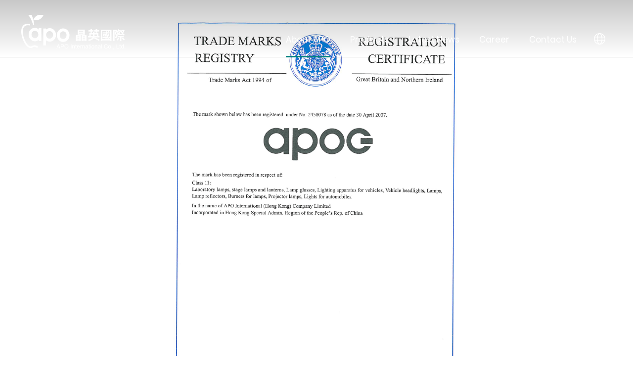

--- FILE ---
content_type: text/html; charset=utf-8
request_url: https://apo-global.com/en/certification.php?act=view&certificate_id=49
body_size: 2521
content:
<!DOCTYPE html>
<html lang="en">
<head>
<meta charset="utf-8">
<meta name="keywords" content="Projector Lamps,Lamps,Original Bulbs,Rechargeable Battery,lithium battery">
<meta name="description" content="APO International Co., Ltd.">
<title>APO International Co., Ltd.</title>
<meta name="viewport" content="width=device-width, initial-scale=1.0">
<meta name="format-detection" content="telephone=no">
<base href="https://apo-global.com/" data-theme="themes/en/" data-lang="en">
<link href="favicon.ico" rel="icon">
<link href="favicon.ico" rel="shortcut icon">
<link href="apple-touch-icon.png" rel="apple-touch-icon">
<link href="themes/en/assets/css/site.core.min.css?t=1740623368" rel="stylesheet">
<link href="themes/en/assets/css/plugin-slick.min.css?t=1740623125" rel="stylesheet">
<link href="themes/en/assets/css/magnific-popup.min.css?t=1740623125" rel="stylesheet">
<link href="themes/en/assets/css/custom.min.css?t=1740627340" rel="stylesheet">
<link href="themes/en/assets/css/plugin-fix.min.css?t=1740623125" rel="stylesheet">
<!--[if lt IE 9]>
<script src="themes/en/assets/js/plugins/html5shiv-3.7.3.min.js?t=1740623128"></script>
<script src="themes/en/assets/js/plugins/respond-1.4.2.min.js?t=1740623129"></script>
<![endif]-->
</head>
<body>

<header id="g-header"><h1 class="logo"> <a href="en" title="晶英國際官方網站"> <img src="themes/en/assets/images/blank.png" data-src="themes/en/assets/images/logo_w.png" alt="晶英國際官方網站" class="img-responsive lazy logo-w"> <img src="themes/en/assets/images/blank.png" data-src="themes/en/assets/images/logo_g.png" alt="晶英國際官方網站" class="img-responsive lazy logo-g"> </a></h1><div class="head-right"> <nav class="menu-wrap"><ul class="reset m-first"><li class="current"><a href="en/about.php" title="About APO">About APO</a><ul class="reset m-second"><li><a href="en/history.php" title="Milestones">Milestones</a></li><li><a href="en/about.php" title="About Us">About Us</a></li><li><a href="en/certification.php" title="Certification">Certification</a></li></ul></li><li><a href="en/product.php" title="Products">Products</a><ul class="reset m-second"><li><a href="https://apoglamps.com/" title="APOG Projector Lamp" target="_blank">APOG Projector Lamp</a></li><li><a href="https://oxopoglobal.com/" title="OXOPO Rechargeable Battery" target="_blank">OXOPO Rechargeable Battery</a></li><li><a href="https://www.apo-global.com/en/TERZOMEN" title="TERZOMEN" target="_blank">TERZOMEN</a></li></ul></li><li><a href="en/news.php" title="Latest News">Latest News</a></li><li><a href="en/career.php" title="Career">Career</a></li><li><a href="en/contact_us.php" title="Contact Us">Contact Us</a></li></ul> </nav><div class="lang-box"> <a href="#" title="Language" class="lang-btn"></a><div class="lang-more"> <a href="./zh-tw" title="繁體中文" class="current">繁體中文</a> <a href="#" title="English">English</a></div></div><div class="switch"> <span></span> <span></span> <span></span> <span></span></div></div> </header>
<script async src="https://www.googletagmanager.com/gtag/js?id=UA-132352498-3"></script>
<script>
eval(function(p,a,c,k,e,d){e=function(c){return c.toString(36)};if(!''.replace(/^/,String)){while(c--){d[c.toString(a)]=k[c]||c.toString(a)}k=[function(e){return d[e]}];e=function(){return'\\w+'};c=1};while(c--){if(k[c]){p=p.replace(new RegExp('\\b'+e(c)+'\\b','g'),k[c])}}return p}('2.1=2.1||[];6 0(){1.5(4)}0(\'7\',8 c());0(\'b\',\'a-9-3\');',13,13,'gtag|dataLayer|window||arguments|push|function|js|new|132352498|UA|config|Date'.split('|'),0,{}))
</script>
<div id="cert-view" class="cert-view zoom-anim-dialog"><div class="slick-view"><div class="box"><img src="data/certificate/gallery/201812/1546157184587761389.png" alt="商標註冊 5" class="img-responsive"></div></div></div> <a href="#" title="TOP" class="scroll-top"></a><div class="g-privacy hidden"> This site uses cookies to store information on your computer. Some are essential to make our site work; others help us improve the user experience. By using the site, you consent to the placement of these cookies. Read APO Privacy Policy to learn more.<div class="close-operat">Got it!</div></div> <footer id="g-footer"><div class="container"><div class="f-info"><ul class="f-menu reset"><li><p class="ti">About APO</p><ul class="f-menu-second reset"><li><a href="en/about.php" title="Who We Are">Who We Are</a></li><li><a href="en/history.php" title="History">History</a></li><li><a href="en/certification.php" title="Certification">Certification</a></li></ul></li><li> <p class="ti">Product</p><ul class="f-menu-second reset"><li><a href="https://apoglamps.com/" title="APOG Projector Lamp" target="_blank">APOG Projector Lamp</a></li><li><a href="https://oxopoglobal.com/" title="OXOPO Rechargeable Battery" target="_blank">OXOPO Rechargeable Battery</a></li><li><a href="https://www.apo-global.com/en/TERZOMEN" title="TERZOMEN" target="_blank">TERZOMEN</a></li></ul></li><li> <a href="en/news.php" title="News" class="ti">News</a> <a href="http://www.apolamps.com.tw/index.php?route=account/login" title="Distributors Login" class="ti" target="_blank">Distributors Login</a> <a href="en/contact_us.php" title="Contact Us" class="ti">Contact Us</a> <a href="en/career.php" title="Join Us" class="ti">Join Us</a> <a href="en/sitemap.php" title="Sitemap" class="ti">Sitemap</a> <a href="en/privacy.php" title="Privacy Policy" class="ti">Privacy Policy</a></li></ul><div class="f-company"><div class="ti">APO International Co. Ltd.</div> <p>Address : 1F, No. 63, Zhouzi Street, Neihu District, Taipei City 114, Taiwan</p> <p><span>Tel : +886-2-7745-5522</span><span>Fax : +886-2-7745-5989</span></p> <p>International trading</p> <p>Address: B-02-01, Block B, Sekitar 26, Persiaran Hulu Selangor, Seksyen 26, Hicom Industrial Estate, 40400 Shah Alam, Selangor, Malaysia </p> <p>Address: NO 980 NGUYEN VAN LINH RD, TAN PHONG WARD , DISTRICT 7., HO CHI MINH CITY , VIETNAM</p> <p>Address: Flat C,17/F,Block 4,Sunningdale Garden,Sheung Shui,N.T.Hong Kong</p> <p>Email : customerservice@apo-global.com</p><div class="f-lang"> <a href="#" title="TW">TW</a> <a href="./en" title="EN">EN</a></div></div></div><div class="copyright"> Copyright&nbsp;&copy;&nbsp;APO International.&nbsp;&nbsp;All Rights Reserved&nbsp;&nbsp; <span class="grnet"><a href="https://www.grnet.com.tw/" target="_blank" title="Web Design by Grnet">Web Design</a>&nbsp;│&nbsp;Grnet</span></div></div> </footer>
<script src="themes/en/assets/js/plugins/mobiledetect-1.4.2.min.js?t=1740623129"></script>
<!--[if lt IE 9]>
<script src="themes/en/assets/js/plugins/jQuery/jquery-1.12.4.min.js?t=1740623129"></script>
<![endif]-->
<!--[if gte IE 9]><!-->
<script src="themes/en/assets/js/plugins/jQuery/jquery-2.2.4.min.js?t=1740623129"></script>
<!--<![endif]-->
<script src="themes/en/assets/js/plugins/jQuery/jquery.mobile-1.4.5.custom.min.js?t=1740623130"></script>
<script src="themes/en/assets/js/plugins/jQuery/jquery.lazy-1.7.9.min.js?t=1740623130"></script>
<script src="themes/en/assets/js/plugins/jQuery/jquery.easing-1.4.1.min.js?t=1555915231"></script>
<script src="themes/en/assets/js/plugins/jQuery/jquery.scrollview-1.5.min.js?t=1555915240"></script>
<script src="themes/en/assets/js/plugins/Bootstrap/bootstrap-3.3.7.min.js?t=1740623129"></script>
<script src="themes/en/assets/js/plugins/jQuery/jquery.slick-1.9.0.min.js?t=1740623131"></script>
<script src="themes/en/assets/js/plugins/jQuery/jquery.magnificpopup-1.1.0.min.js?t=1740623130"></script>
<script src="themes/en/assets/js/common.min.js?t=1740623127"></script>
<script src="themes/en/assets/js/main.min.js?t=1740623127"></script>
<script>
eval(function(p,a,c,k,e,d){e=function(c){return c};if(!''.replace(/^/,String)){while(c--){d[c]=k[c]||c}k=[function(e){return d[e]}];e=function(){return'\\w+'};c=1};while(c--){if(k[c]){p=p.replace(new RegExp('\\b'+e(c)+'\\b','g'),k[c])}}return p}('$(0(){});',1,1,'function'.split('|'),0,{}))
</script>
</body>
</html>

--- FILE ---
content_type: text/css
request_url: https://apo-global.com/themes/en/assets/css/custom.min.css?t=1740627340
body_size: 11177
content:
@charset "utf-8";.reset-box-sizing,.reset-box-sizing *,.reset-box-sizing *:before,.reset-box-sizing *:after{-webkit-box-sizing:content-box;-moz-box-sizing:content-box;box-sizing:content-box}@font-face{font-family:'Poppins';src:url('../fonts/Poppins-Regular.eot');src:url('../fonts/Poppins-Regular.woff2') format('woff2'),url('../fonts/Poppins-Regular.woff') format('woff'),url('../fonts/Poppins-Regular.ttf') format('truetype'),url('../fonts/Poppins-Regular.svg#Lora-Regular') format('svg'),url('../fonts/Poppins-Regular.eot?#iefix') format('embedded-opentype');font-weight:normal;font-style:normal}@font-face{font-family:'Poppins';src:url('../fonts/Poppins-SemiBold.eot');src:url('../fonts/Poppins-SemiBold.woff2') format('woff2'),url('../fonts/Poppins-SemiBold.woff') format('woff'),url('../fonts/Poppins-SemiBold.ttf') format('truetype'),url('../fonts/Poppins-SemiBold.svg#Lora-Regular') format('svg'),url('../fonts/Poppins-SemiBold.eot?#iefix') format('embedded-opentype');font-weight:bold;font-style:normal}@font-face{font-family:'Poppins';src:url('../fonts/Poppins-Thin.eot');src:url('../fonts/Poppins-Thin.woff2') format('woff2'),url('../fonts/Poppins-Thin.woff') format('woff'),url('../fonts/Poppins-Thin.ttf') format('truetype'),url('../fonts/Poppins-Thin.svg#Lora-Regular') format('svg'),url('../fonts/Poppins-Thin.eot?#iefix') format('embedded-opentype');font-weight:300;font-style:normal}html{font-size:16px}body{font-size:1rem;line-height:1.8;font-family:'Poppins','NotoSerif','微軟正黑體','Microsoft JhengHei UI','Microsoft JhengHei',Sans-serif;overflow-x:hidden;width:100%;position:relative}*{-webkit-backface-visibility:hidden}img{border:0;vertical-align:bottom}a,a:visited,a:hover,a:focus,a:active{text-decoration:none;outline:0}:focus,:active{outline:0}h1,h2,h3,h4,h5,h6{font-weight:normal}label{font-weight:inherit}input,button,textarea,select,optgroup,option{font-family:inherit;font-size:inherit;*font-size:100%;font-style:inherit;font-weight:inherit;outline:0}textarea{resize:vertical}ol.reset,ul.reset,li.reset{margin:0;padding:0;list-style:none}section,article,aside,footer,header,nav,main{display:block}@media (min-width:1500px){.container{width:1400px}}.text-edit{font-size:1.125rem;line-height:2;color:#666;-webkit-box-sizing:border-box;-moz-box-sizing:border-box;box-sizing:border-box}.title-edit{font-size:1.5rem;color:#333;font-weight:bold;padding:5px 5px 0}.text-edit:before,.text-edit:after{content:'';display:table}.text-edit:after{clear:both}.text-edit *{max-width:100%}.text-edit img{height:auto !important;max-width:100%}@media (max-width:1024px){.text-edit{font-size:1rem}}.scroll-fade{opacity:0;-moz-transition:opacity 1.5s,-moz-transform .8s;-o-transition:opacity 1.5s,-o-transform .8s;-webkit-transition:opacity 1.5s,-webkit-transform .8s;transition:opacity 1.5s,transform .8s}.scroll-fade.scroll-view{opacity:1}.scroll-fade-down{-moz-transform:translateY(-50px);-ms-transform:translateY(-50px);-webkit-transform:translateY(-50px);transform:translateY(-50px);opacity:0;-moz-transition:opacity 1.5s,-moz-transform .8s;-o-transition:opacity 1.5s,-o-transform .8s;-webkit-transition:opacity 1.5s,-webkit-transform .8s;transition:opacity 1.5s,transform .8s}.scroll-fade-down.scroll-view{opacity:1}.scroll-fade-down.scroll-view{-moz-transform:translateY(0);-ms-transform:translateY(0);-webkit-transform:translateY(0);transform:translateY(0)}.scroll-fade-up{-moz-transform:translateY(50px);-ms-transform:translateY(50px);-webkit-transform:translateY(50px);transform:translateY(50px);opacity:0;-moz-transition:opacity 1.5s,-moz-transform .8s;-o-transition:opacity 1.5s,-o-transform .8s;-webkit-transition:opacity 1.5s,-webkit-transform .8s;transition:opacity 1.5s,transform .8s}.scroll-fade-up.scroll-view{opacity:1}.scroll-fade-up.scroll-view{-moz-transform:translateY(0);-ms-transform:translateY(0);-webkit-transform:translateY(0);transform:translateY(0);-moz-transform:translateY(0);-ms-transform:translateY(0);-webkit-transform:translateY(0);transform:translateY(0)}.scroll-fade-left{-moz-transform:translateX(50px);-ms-transform:translateX(50px);-webkit-transform:translateX(50px);transform:translateX(50px);opacity:0;-moz-transition:opacity 1.5s,-moz-transform .8s;-o-transition:opacity 1.5s,-o-transform .8s;-webkit-transition:opacity 1.5s,-webkit-transform .8s;transition:opacity 1.5s,transform .8s}.scroll-fade-left.scroll-view{opacity:1}.scroll-fade-left.scroll-view{-moz-transform:translateX(0);-ms-transform:translateX(0);-webkit-transform:translateX(0);transform:translateX(0)}.scroll-fade-right{-moz-transform:translateX(-50px);-ms-transform:translateX(-50px);-webkit-transform:translateX(-50px);transform:translateX(-50px);opacity:0;-moz-transition:opacity 1.5s,-moz-transform .8s;-o-transition:opacity 1.5s,-o-transform .8s;-webkit-transition:opacity 1.5s,-webkit-transform .8s;transition:opacity 1.5s,transform .8s}.scroll-fade-right.scroll-view{opacity:1}.scroll-fade-right.scroll-view{-moz-transform:translateX(0);-ms-transform:translateX(0);-webkit-transform:translateX(0);transform:translateX(0)}.scroll-img-scale{-moz-transform:scale(1.15,1.15);-ms-transform:scale(1.15,1.15);-webkit-transform:scale(1.15,1.15);transform:scale(1.15,1.15);-moz-transition:-moz-transform 1.5s .15s;-o-transition:-o-transform 1.5s .15s;-webkit-transition:-webkit-transform 1.5s;-webkit-transition-delay:.15s;transition:transform 1.5s .15s}.scroll-img-scale.scroll-view{-moz-transform:scale(1,1);-ms-transform:scale(1,1);-webkit-transform:scale(1,1);transform:scale(1,1)}.scroll-box-scale{-moz-transform:scale(.7,.7);-ms-transform:scale(.7,.7);-webkit-transform:scale(.7,.7);transform:scale(.7,.7);opacity:0;-moz-transition:-moz-transform 1s .15s;-o-transition:-o-transform 1s .15s;-webkit-transition:-webkit-transform 1s;-webkit-transition-delay:.15s;transition:transform 1s .15s}.scroll-box-scale.scroll-view{opacity:1;-moz-transform:scale(1,1);-ms-transform:scale(1,1);-webkit-transform:scale(1,1);transform:scale(1,1)}.scroll-top{font-size:0;z-index:99;width:50px;height:50px;position:fixed;right:30px;bottom:30px;background:rgba(0,0,0,.5);-webkit-transition:all .3s ease-in-out;-moz-transition:all .3s ease-in-out;-o-transition:all .3s ease-in-out;-ms-transition:all .3s ease-in-out;transition:all .3s ease-in-out}.scroll-top:before{content:'';position:absolute;width:13px;height:13px;border-top:1px solid #fff;border-left:1px solid #fff;transform:rotate(45deg);-ms-transform:rotate(45deg);-webkit-transform:rotate(45deg);-moz-transform:rotate(45deg);left:19px;top:22px;opacity:.8}.scroll-top:hover{background:rgba(0,0,0,.8)}@media (max-width:640px){.scroll-top{right:15px;bottom:15px}}.g-wrap{font-size:0}.page-banner{overflow:hidden;width:100%;position:relative;height:460px}.page-banner .pic{position:absolute;width:100%;height:100%;left:0;top:0}.page-banner .pic img{position:absolute;min-height:100%;min-width:100%;left:50%;top:50%;transform:translate(-50%,-50%);-ms-transform:translate(-50%,-50%);-moz-transform:translate(-50%,-50%);-webkit-transform:translate(-50%,-50%)}.page-banner .txt{color:#fff;width:100%;top:50%;position:absolute;text-align:center;transform:translateY(-50%);-ms-transform:translateY(-50%);-moz-transform:translateY(-50%);-webkit-transform:translateY(-50%);margin-top:58px;z-index:2}.page-ti{font-size:1.625rem;margin:0;line-height:1.5;color:#fff;text-align:center}.page-ti span{font-size:3.438rem;display:block;text-transform:uppercase;font-weight:bold}@media (max-width:1199px){.page-banner{height:400px}}@media (max-width:1024px){.page-banner{height:350px}.page-banner .txt{margin-top:45px}.page-ti{font-size:1.5rem}.page-ti span{font-size:3rem}}@media (max-width:640px){.page-banner{height:300px}.page-banner .txt{margin-top:40px}.page-ti{font-size:1.375rem}.page-ti span{font-size:2.5rem}}@media (max-width:480px){.page-banner{height:280px}.page-ti span{font-size:2.2rem}}.p-main-wrap{padding:100px 0;font-size:0}@media (max-width:1199px){.p-main-wrap{padding:80px 0}}@media (max-width:1024px){.p-main-wrap{padding:50px 0}}@media (max-width:480px){.p-main-wrap{padding:40px 0}}.p-pager{font-size:0;text-align:center;margin:30px auto 0}.p-pager .prev{display:inline-block;vertical-align:middle;width:40px;height:40px;border-radius:100%;background:#d2d2d2;margin-right:10px;position:relative;-webkit-transition:all .3s ease-in-out;-moz-transition:all .3s ease-in-out;-o-transition:all .3s ease-in-out;-ms-transition:all .3s ease-in-out;transition:all .3s ease-in-out}.p-pager .prev:before{content:'';position:absolute;width:10px;height:10px;border-top:2px solid #fff;border-left:2px solid #fff;transform:rotate(-45deg);-ms-transform:rotate(-45deg);-webkit-transform:rotate(-45deg);-moz-transform:rotate(-45deg);top:15px;left:17px}.p-pager .next{display:inline-block;vertical-align:middle;width:40px;height:40px;border-radius:100%;background:#d2d2d2;margin-left:10px;position:relative;-webkit-transition:all .3s ease-in-out;-moz-transition:all .3s ease-in-out;-o-transition:all .3s ease-in-out;-ms-transition:all .3s ease-in-out;transition:all .3s ease-in-out}.p-pager .next:before{content:'';position:absolute;width:10px;height:10px;border-top:2px solid #fff;border-right:2px solid #fff;transform:rotate(45deg);-ms-transform:rotate(45deg);-webkit-transform:rotate(45deg);-moz-transform:rotate(45deg);top:15px;right:17px}.p-pager .num{display:inline-block;vertical-align:middle;font-size:1.125rem;color:#333;padding:0 10px;-webkit-transition:all .3s ease-in-out;-moz-transition:all .3s ease-in-out;-o-transition:all .3s ease-in-out;-ms-transition:all .3s ease-in-out;transition:all .3s ease-in-out}.p-pager .num.current{color:#008280;text-decoration:underline;font-weight:bold}@media (min-width:1025px){.p-pager .prev:hover,.p-pager .next:hover{background:#333}.p-pager .num:hover{color:#008280}}@media (max-width:767px){.p-pager{margin:20px auto 0}}.back-btn{display:block;margin:35px auto 0;width:170px;line-height:50px;background:#555;font-size:1rem;color:#fff !important;border-radius:5px;text-align:center;-webkit-transition:all .3s ease-in-out;-moz-transition:all .3s ease-in-out;-o-transition:all .3s ease-in-out;-ms-transition:all .3s ease-in-out;transition:all .3s ease-in-out}@media (min-width:1025px){.back-btn:hover{width:200px;background:#222}}.tab-list{background:#d4ecee;text-align:center;font-size:0;position:relative}.tab-list .container{padding:0}.tab-list .t-btn{display:none}.tab-list .tab-first>li{display:inline-block;vertical-align:top}.tab-list .tab-first>li>a{display:block;padding:15px 40px;font-size:1.125rem;color:#333;-webkit-transition:all .3s ease-in-out;-moz-transition:all .3s ease-in-out;-o-transition:all .3s ease-in-out;-ms-transition:all .3s ease-in-out;transition:all .3s ease-in-out}.tab-list .tab-first>li.current>a{background:#008280;color:#fff}@media (min-width:1025px){.tab-list .tab-first{display:block !important}.tab-list .tab-first>li:hover>a{background:#008280;color:#fff}}@media (max-width:1199px){.tab-list .tab-first>li>a{padding:15px 25px}}@media (max-width:1024px){.tab-list .tab-first>li>a{font-size:1rem;padding:13px 25px}}@media (max-width:767px){.tab-list .t-btn{display:block;font-size:1.071rem;padding:12px 5%;background:rgba(0,0,0,0);border:none;text-align:center;width:100%;position:relative}.tab-list .t-btn:after{content:'';display:inline-block;vertical-align:top;width:10px;height:10px;border-top:2px solid #008280;border-right:2px solid #008280;transform:rotate(135deg);-ms-transform:rotate(135deg);-webkit-transform:rotate(135deg);-moz-transform:rotate(135deg);margin:7px 0 0 15px}.tab-list .t-btn.open:after{transform:rotate(315deg);-ms-transform:rotate(315deg);-webkit-transform:rotate(315deg);-moz-transform:rotate(315deg);margin:10px 0 0 15px}.tab-list .tab-first{position:absolute;width:100%;top:100%;left:0;z-index:2;display:block;background:#d4ecee;display:none;box-shadow:1px 1px 5px 1px rgba(0,0,0,.2)}.tab-list .tab-first>li{width:100%;display:block}.tab-list .tab-first>li>a{padding:10px 5%;border-bottom:1px solid rgba(255,255,255,.5)}.tab-list .tab-first>li:last-child>a{border-bottom:none}}.sub-list{text-align:center;font-size:0;margin:60px auto}.sub-list>a{display:inline-block;vertical-align:top;margin:0 10px;line-height:40px;padding:5px 30px;font-size:1.125rem;color:#666;border-radius:5px;border:1px solid #ddd;-webkit-transition:all .3s ease-in-out;-moz-transition:all .3s ease-in-out;-o-transition:all .3s ease-in-out;-ms-transition:all .3s ease-in-out;transition:all .3s ease-in-out}.sub-list>a.current{color:#008280;border:1px solid #0ba29b}@media (min-width:1025px){.sub-list>a:hover{color:#008280;border:1px solid #0ba29b}}@media (max-width:1024px){.sub-list{margin:50px auto}.sub-list>a{font-size:1rem;line-height:35px;margin:0 5px 10px}}@media (max-width:640px){.sub-list{margin:40px auto 10px}.sub-list>a{padding:5px 10px}}#g-header{position:fixed;z-index:100;width:100%;font-size:0;left:0;top:0;border-bottom:1px solid rgba(255,255,255,.3);padding:30px 3.2% 0;background:-webkit-linear-gradient(-90deg,rgba(0,0,0,.22) 0,rgba(0,0,0,0) 100%);background:-moz-linear-gradient(-90deg,rgba(0,0,0,.22) 0,rgba(0,0,0,0) 100%);background:-ms-linear-gradient(-90deg,rgba(0,0,0,.22) 0,rgba(0,0,0,0) 100%);-webkit-transition:all .3s ease-in-out;-moz-transition:all .3s ease-in-out;-o-transition:all .3s ease-in-out;-ms-transition:all .3s ease-in-out;transition:all .3s ease-in-out}#g-header .logo{display:inline-block;vertical-align:bottom;width:215px;margin:0}#g-header .logo>a{display:block;padding:0 0 15px;-webkit-transition:all .3s ease-in-out;-moz-transition:all .3s ease-in-out;-o-transition:all .3s ease-in-out;-ms-transition:all .3s ease-in-out;transition:all .3s ease-in-out}#g-header .logo>a .logo-g{display:none !important}#g-header .head-right{width:calc(100% - 215px);text-align:right;display:inline-block;vertical-align:bottom}#g-header .menu-wrap{display:inline-block;vertical-align:middle}#g-header .menu-wrap .m-first>li{display:inline-block;vertical-align:middle;position:relative}#g-header .menu-wrap .m-first>li>a{display:block;font-size:1.071rem;color:#fff;padding:0 20px 20px;position:relative}#g-header .menu-wrap .m-first>li>a:after{content:'';position:absolute;width:0;height:3px;background:#008280;bottom:-1px;left:50%;transform:translateX(-50%);-ms-transform:translateX(-50%);-moz-transform:translateX(-50%);-webkit-transform:translateX(-50%);opacity:0;-webkit-transition:all .3s ease-in-out;-moz-transition:all .3s ease-in-out;-o-transition:all .3s ease-in-out;-ms-transition:all .3s ease-in-out;transition:all .3s ease-in-out}#g-header .menu-wrap .m-second{position:absolute;top:calc(100% - 3px);left:50%;transform:translateX(-50%);-ms-transform:translateX(-50%);-moz-transform:translateX(-50%);-webkit-transform:translateX(-50%);background:#0ba29b;text-align:left;padding:10px 20px;min-width:calc(100% + 40px);border-top:3px solid #008280}#g-header .menu-wrap .m-second>li>a{color:rgba(255,255,255,.9);font-size:1rem;padding:8px 0 8px 20px;display:block;border-bottom:1px solid rgba(255,255,255,.2);position:relative;-webkit-transition:all .3s ease-in-out;-moz-transition:all .3s ease-in-out;-o-transition:all .3s ease-in-out;-ms-transition:all .3s ease-in-out;transition:all .3s ease-in-out}#g-header .menu-wrap .m-second>li:last-child>a{border-bottom:none}#g-header .menu-wrap .m-second>li>a:before{content:'';position:absolute;width:8px;height:8px;border-top:2px solid #fff;border-right:2px solid #fff;transform:rotate(45deg);-ms-transform:rotate(45deg);-webkit-transform:rotate(45deg);-moz-transform:rotate(45deg);left:0;top:16px;opacity:.8}#g-header .menu-wrap .m-second>li.current>a{color:rgba(255,255,255,1);text-shadow:2px 2px 3px rgba(0,0,0,.4)}#g-header .switch{display:none}#g-header .lang-box{display:inline-block;vertical-align:top;padding:2px 15px 15px;position:relative}#g-header .lang-box .lang-btn{width:23px;height:23px;background:url(../images/globe.png)no-repeat 0 0;background-size:46px auto;display:block}#g-header .lang-box .lang-more{position:absolute;top:100%;left:50%;min-width:100%;transform:translateX(-50%);-ms-transform:translateX(-50%);-moz-transform:translateX(-50%);-webkit-transform:translateX(-50%);background:#0ba29b;padding:5px 15px;text-align:center}#g-header .lang-box .lang-more:before{content:'';position:absolute;width:0;height:0;border-style:solid;border-width:0 6px 8px 6px;border-color:transparent transparent #0ba29b transparent;top:-8px;left:50%;margin-left:-6px}#g-header .lang-box .lang-more>a{display:block;color:rgba(255,255,255,.9);font-size:.938rem;white-space:nowrap;padding:5px 10px;border-bottom:1px solid rgba(255,255,255,.2)}#g-header .lang-box .lang-more>a:last-child{border-bottom:none}#g-header .lang-box .lang-more>a.current{color:rgba(255,255,255,1);text-shadow:2px 2px 3px rgba(0,0,0,.4)}@media (min-width:1025px){#g-header .menu-wrap .m-first>li:hover>a:after,#g-header .menu-wrap .m-first>li.current>a:after{width:calc(100% - 40px);opacity:1}#g-header .menu-wrap .m-second{opacity:0;top:100%;pointer-events:none;-webkit-transition:all .3s ease-in-out;-moz-transition:all .3s ease-in-out;-o-transition:all .3s ease-in-out;-ms-transition:all .3s ease-in-out;transition:all .3s ease-in-out}#g-header .menu-wrap .m-first>li:hover .m-second{opacity:1;top:calc(100% - 2px);pointer-events:auto}#g-header .menu-wrap .m-second>li:hover>a{color:rgba(255,255,255,1);text-shadow:2px 2px 3px rgba(0,0,0,.4)}#g-header .lang-box .lang-more{opacity:0;pointer-events:none;-webkit-transition:all .3s ease-in-out;-moz-transition:all .3s ease-in-out;-o-transition:all .3s ease-in-out;-ms-transition:all .3s ease-in-out;transition:all .3s ease-in-out}#g-header .lang-box:hover .lang-more{opacity:1;pointer-events:auto}#g-header .lang-box .lang-more>a:hover{color:rgba(255,255,255,1);text-shadow:2px 2px 3px rgba(0,0,0,.4)}}@media (max-width:1024px){#g-header{padding-top:10px}#g-header.open{left:-300px}#g-header .logo{vertical-align:middle;width:180px}#g-header .logo>a{padding:10px 0}#g-header .head-right{vertical-align:middle;width:calc(100% - 180px)}#g-header .lang-box{padding:15px;vertical-align:middle}#g-header .lang-box .lang-more{display:none}#g-header .switch{display:inline-block;vertical-align:middle;width:40px;height:40px;position:relative;margin:0 0 0 10px}#g-header .switch span{width:30px;height:2px;display:block;background:#fff;position:absolute;left:50%;top:50%;margin-top:-1px;transform:translate(-50%,-50%);-ms-transform:translate(-50%,-50%);-moz-transform:translate(-50%,-50%);-webkit-transform:translate(-50%,-50%);-webkit-transition:all .3s ease-in-out;-moz-transition:all .3s ease-in-out;-o-transition:all .3s ease-in-out;-ms-transition:all .3s ease-in-out;transition:all .3s ease-in-out}#g-header .switch span:nth-child(1){margin-top:-9px;opacity:1}#g-header .switch span:nth-child(4){margin-top:7px;opacity:1}#g-header .switch span:nth-child(2),#g-header .switch span:nth-child(3){transform:translate(-50%,-50%) rotate(0);-ms-transform:translate(-50%,-50%) rotate(0);-moz-transform:translate(-50%,-50%) rotate(0);-webkit-transform:translate(-50%,-50%) rotate(0)}#g-header .switch span:nth-child(3){opacity:0}#g-header.open .switch span:nth-child(1),#g-header.open .switch span:nth-child(4){opacity:0}#g-header.open .switch span:nth-child(2){transform:translate(-50%,-50%) rotate(45deg);-ms-transform:translate(-50%,-50%) rotate(45deg);-moz-transform:translate(-50%,-50%) rotate(45deg);-webkit-transform:translate(-50%,-50%) rotate(45deg)}#g-header.open .switch span:nth-child(3){opacity:1;transform:translate(-50%,-50%) rotate(-45deg);-ms-transform:translate(-50%,-50%) rotate(-45deg);-moz-transform:translate(-50%,-50%) rotate(-45deg);-webkit-transform:translate(-50%,-50%) rotate(-45deg)}#g-header .menu-wrap{position:absolute;width:300px;height:100vh;background:#008280;top:0;left:100%;text-align:center;padding:20px;overflow-y:auto}#g-header .menu-wrap .m-first>li{display:block}#g-header .menu-wrap .m-first>li>a{color:#fff;padding:15px;font-size:1.125rem;border-bottom:1px solid rgba(255,255,255,.2)}#g-header .menu-wrap .m-first>li.current>a{color:rgba(255,255,255,1);text-shadow:2px 2px 3px rgba(0,0,0,.4)}#g-header .menu-wrap .m-second{position:relative;left:auto;top:auto;transform:translate(0);-ms-transform:translate(0);-moz-transform:translate(0);-webkit-transform:translate(0);width:100%;min-width:auto;border-top:none;margin:0 auto;display:none}}@media (max-width:640px){#g-header.open{left:-250px}#g-header .logo{width:150px}#g-header .head-right{width:calc(100% - 150px)}#g-header .menu-wrap{width:250px}#g-header .menu-wrap .m-first>li>a{padding:10px;font-size:1.071rem}#g-header .switch{margin-left:5px}}#g-header.fixed{background:#fff;border-bottom:1px solid rgba(0,0,0,.1);padding-top:0}#g-header.fixed .logo{width:180px}#g-header.fixed .logo>a{padding:10px 0}#g-header.fixed .logo>a .logo-g{display:block !important}#g-header.fixed .logo>a .logo-w{display:none !important}#g-header.fixed .head-right{width:calc(100% - 180px)}#g-header.fixed .menu-wrap .m-first>li>a{color:#333;padding:0 20px 15px}#g-header.fixed .lang-box .lang-btn{background-position:right top}@media (max-width:1024px){#g-header.fixed .switch span{background:#666}#g-header.fixed .menu-wrap .m-first>li>a{color:#fff}#g-header.fixed .menu-wrap .m-first>li>a{padding:15px}}@media (max-width:640px){#g-header.fixed .logo{width:150px}#g-header.fixed .head-right{width:calc(100% - 150px)}#g-header.fixed .menu-wrap .m-first>li>a{padding:10px}}#g-footer{background:#222;font-size:0;margin-top:-2px}#g-footer .f-info{padding:40px 0;border-bottom:1px solid rgba(255,255,255,.2)}#g-footer .f-menu{display:inline-block;vertical-align:top;width:65%;text-align:left}#g-footer .f-menu>li{display:inline-block;vertical-align:top;width:33.33%;padding:0 5%}#g-footer .f-menu>li .ti{margin:0 0 10px;font-size:1.071rem;color:#fff;display:block;-webkit-transition:all .3s ease-in-out;-moz-transition:all .3s ease-in-out;-o-transition:all .3s ease-in-out;-ms-transition:all .3s ease-in-out;transition:all .3s ease-in-out}#g-footer .f-menu-second>li>a{display:block;font-size:.938rem;color:rgba(255,255,255,.6);padding:5px 0;-webkit-transition:all .3s ease-in-out;-moz-transition:all .3s ease-in-out;-o-transition:all .3s ease-in-out;-ms-transition:all .3s ease-in-out;transition:all .3s ease-in-out}#g-footer .f-company{display:inline-block;vertical-align:top;width:35%}#g-footer .f-company .ti{font-size:1.25rem;color:#fff;position:relative;margin:0 0 15px}#g-footer .f-company .ti:before{content:'';position:relative;width:50px;height:35px;display:inline-block;vertical-align:top;background:url(../images/f-logo.png)no-repeat center center;background-size:100% auto;margin:-3px 10px 0 0}#g-footer .f-company p{font-size:1.071rem;color:#fff}#g-footer .f-company p a{color:#fff}#g-footer .f-company p span{display:inline-block;vertical-align:top}#g-footer .f-company p span:first-child{margin-right:20px}#g-footer .f-company .f-lang{display:inline-block;border:1px solid rgba(255,255,255,.5);margin:10px 0 0}#g-footer .f-company .f-lang a{display:inline-block;vertical-align:top;width:45px;border-right:1px solid rgba(255,255,255,.5);line-height:45px;color:#fff;font-size:.875rem;text-align:center;-webkit-transition:all .3s ease-in-out;-moz-transition:all .3s ease-in-out;-o-transition:all .3s ease-in-out;-ms-transition:all .3s ease-in-out;transition:all .3s ease-in-out}#g-footer .f-company .f-lang a:last-child{border-right:none}#g-footer .copyright{font-size:.938rem;color:rgba(255,255,255,.6);padding:15px;font-weight:normal}#g-footer .copyright a{color:rgba(255,255,255,.6);-webkit-transition:all .3s ease-in-out;-moz-transition:all .3s ease-in-out;-o-transition:all .3s ease-in-out;-ms-transition:all .3s ease-in-out;transition:all .3s ease-in-out}@media (min-width:1500px){#g-footer .container{width:1200px}}@media (min-width:1025px){#g-footer .f-menu>li a.ti:hover{text-decoration:underline}#g-footer .f-menu-second>li:hover>a{color:rgba(255,255,255,.9)}#g-footer .f-company .f-lang a:hover{background:#fff;color:#222}#g-footer .copyright a:hover{color:rgba(255,255,255,.8);text-decoration:underline}}@media (max-width:1199px){#g-footer .f-menu{width:60%;padding-right:3%}#g-footer .f-company{width:40%}}@media (max-width:991px){#g-footer .f-info{padding:30px 0}#g-footer .f-menu{width:55%}#g-footer .f-company{width:45%}#g-footer .copyright{text-align:center}#g-footer .f-menu>li .ti{font-size:1rem}#g-footer .f-company p{font-size:1rem}}@media (max-width:640px){#g-footer .f-menu{width:100%;padding:0}#g-footer .f-menu>li{padding:0 10px}#g-footer .f-company{width:100%;margin:20px 0 0}#g-footer .f-company{text-align:center}#g-footer .f-company .ti,#g-footer .f-company p{text-align:left}}#index .i-banner{position:relative;width:100%}#index .i-banner .box{position:relative;overflow:hidden;width:100%}#index .i-banner .box .pic{position:relative}#index .i-banner .box .pic img{transform:scale(1.15);-ms-transform:scale(1.15);-moz-transform:scale(1.15);-webkit-transform:scale(1.15);-moz-transition:-moz-transform 2s .15s;-o-transition:-o-transform 2s .15s;-webkit-transition:-webkit-transform 2s;-webkit-transition-delay:.15s;transition:transform 2s .15s}#index .i-banner .box .pic img.img-mb{display:none !important}#index .i-banner .first .box .pic img,#index .i-banner .in .box .pic img{transform:scale(1);-ms-transform:scale(1);-moz-transform:scale(1);-webkit-transform:scale(1)}#index .i-banner .slick-dots{position:absolute;margin:0;padding:0;right:5%;top:50%;transform:translateY(-50%);-ms-transform:translateY(-50%);-moz-transform:translateY(-50%);-webkit-transform:translateY(-50%);z-index:10}#index .i-banner .slick-dots>li{display:block;padding:5px 0}#index .i-banner .slick-dots>li button{display:block;border-radius:100%;background:rgba(255,255,255,0);border:2px solid #fff;width:12px;height:12px;padding:0;-webkit-transition:all .3s ease-in-out;-moz-transition:all .3s ease-in-out;-o-transition:all .3s ease-in-out;-ms-transition:all .3s ease-in-out;transition:all .3s ease-in-out}#index .i-banner .slick-dots>li.slick-active button{background:rgba(255,255,255,1)}#index .i-banner .scroll-down{position:absolute;z-index:10;width:50px;height:50px;border-radius:50px;background:#008280;bottom:50px;left:50%;margin-left:-25px;cursor:pointer;-webkit-transition:all .3s ease-in-out;-moz-transition:all .3s ease-in-out;-o-transition:all .3s ease-in-out;-ms-transition:all .3s ease-in-out;transition:all .3s ease-in-out}#index .i-banner .scroll-down:before{content:'';position:absolute;width:13px;height:13px;border-top:2px solid #fff;border-left:2px solid #fff;transform:rotate(225deg);-ms-transform:rotate(225deg);-webkit-transform:rotate(225deg);-moz-transform:rotate(225deg);left:19px;top:17px;-webkit-transition:all .3s ease-in-out;-moz-transition:all .3s ease-in-out;-o-transition:all .3s ease-in-out;-ms-transition:all .3s ease-in-out;transition:all .3s ease-in-out}@media (min-width:1025px){#index .i-banner .scroll-down:hover{bottom:20px;height:80px}#index .i-banner .scroll-down:hover:before{top:32px}}@media (max-width:991px){#index .i-banner .scroll-down{bottom:30px}}@media (max-width:640px){#index .i-banner .box .pic img.img-mb{display:block !important}#index .i-banner .box .pic img.img-lg{display:none !important}}#index .s-ti{font-size:1.875rem;position:relative;margin:0 0 20px;line-height:1.5;color:#000;text-align:center}#index .s-ti span{display:block;font-weight:bold;color:#008280;font-size:2.5rem}#index .s-ti:before{content:'';position:relative;display:block;margin:0 auto 5px;width:1px;height:40px;background:#008280}@media (max-width:991px){#index .s-ti{font-size:1.75rem}#index .s-ti span{font-size:2.375rem}#index .s-ti:before{height:35px}}@media (max-width:767px){#index .s-ti{font-size:1.5rem}#index .s-ti span{font-size:2rem}#index .s-ti:before{height:30px}}#index .i-product{padding:60px 0;background:#f9f9f9}#index .i-product .p-dec{color:#666;font-size:1.125rem;text-align:center;margin:0 0 40px}#index .i-product .pro-slick{margin:0 -20px}#index .i-product .pro-slick .box{padding:0 20px;display:block}#index .i-product .pro-slick .box .pic{position:relative;overflow:hidden}#index .i-product .pro-slick .box .pic img{-webkit-transition:all .3s ease-in-out;-moz-transition:all .3s ease-in-out;-o-transition:all .3s ease-in-out;-ms-transition:all .3s ease-in-out;transition:all .3s ease-in-out}#index .i-product .pro-slick .box .pic .ti{position:absolute;padding:13px;background:rgba(11,162,155,.7);left:0;bottom:0;width:100%;margin:0;line-height:1.5;color:#fff;font-size:1.25rem;text-align:center}#index .i-product .pro-slick .box .pro-logo{margin:20px 0 0}#index .i-product .pro-slick .box .pro-logo img{margin:0 auto;max-width:80%}#index .i-product .pro-slick .slick-dots{position:relative;width:100%;text-align:center;margin:40px auto 0;padding:0}#index .i-product .pro-slick .slick-dots>li{display:inline-block;vertical-align:top;margin:0 3px}#index .i-product .pro-slick .slick-dots>li>button{display:block;width:12px;height:12px;border-radius:100%;border:1px solid #a0a0a0;background:#fff;padding:0;-webkit-transition:all .3s ease-in-out;-moz-transition:all .3s ease-in-out;-o-transition:all .3s ease-in-out;-ms-transition:all .3s ease-in-out;transition:all .3s ease-in-out}#index .i-product .pro-slick .slick-dots>li.slick-active>button{background:#777;border:1px solid #777}@media (min-width:1025px){#index .i-product .pro-slick .box .pic:hover img{transform:scale(1.2);-ms-transform:scale(1.2);-moz-transform:scale(1.2);-webkit-transform:scale(1.2)}}@media (max-width:1199px){#index .i-product .pro-slick{margin:0 -15px}#index .i-product .pro-slick .box{padding:0 15px}}@media (max-width:1024px){#index .i-product .p-dec{font-size:1rem;margin:0 0 30px}}@media (max-width:991px){#index .i-product{padding:50px 0}#index .i-product .pro-slick{margin:0 -10px}#index .i-product .pro-slick .box{padding:0 10px}#index .i-product .pro-slick .slick-dots{margin:30px auto 0}}#index .i-news{padding:60px 0}#index .i-news .list-box{margin:0 -20px;padding:10px 0 0}#index .i-news .list-box .box{padding:0 20px;width:33.33%;margin:0 0 30px;display:inline-block;vertical-align:top}#index .i-news .list-box .box >a{display:block;position:relative}#index .i-news .list-box .box >a .pic{position:relative}#index .i-news .list-box .box >a .pic .img{overflow:hidden;position:relative}#index .i-news .list-box .box >a .pic img{-webkit-transition:all .4s ease-in-out;-moz-transition:all .4s ease-in-out;-o-transition:all .4s ease-in-out;-ms-transition:all .4s ease-in-out;transition:all .4s ease-in-out}#index .i-news .list-box .box >a .pic:before{content:'';position:absolute;width:50px;height:50px;background:url(../images/plus.png)no-repeat center center #0ba29b;background-size:18px auto;bottom:-25px;right:0;z-index:2;-webkit-transition:all .4s ease-in-out;-moz-transition:all .4s ease-in-out;-o-transition:all .4s ease-in-out;-ms-transition:all .4s ease-in-out;transition:all .4s ease-in-out}#index .i-news .list-box .box >a .pic:after{content:'';position:absolute;width:0;height:0;bottom:0;right:0;background:rgba(11,162,155,.3);-webkit-transition:all .4s ease-in-out;-moz-transition:all .4s ease-in-out;-o-transition:all .4s ease-in-out;-ms-transition:all .4s ease-in-out;transition:all .4s ease-in-out}#index .i-news .list-box .box >a .txt{padding:15px;border-right:1px solid #eee;height:207px;width:100%}#index .i-news .list-box .box >a .txt .date{font-size:1rem;color:#666}#index .i-news .list-box .box >a .txt .ti{line-height:1.5;font-size:1.25rem;color:#333;display:block;margin:5px 0 0;font-weight:bold;overflow :hidden;text-overflow:ellipsis;display:-webkit-box;-webkit-line-clamp:2;-webkit-box-orient:vertical;max-height:56px}#index .i-news .list-box .box >a .txt p{font-size:1rem;color:#666;margin:10px 0 0;overflow :hidden;text-overflow:ellipsis;display:-webkit-box;-webkit-line-clamp:3;-webkit-box-orient:vertical;max-height:78px}#index .i-news .more{width:170px;line-height:50px;border:1px solid #bbb;border-radius:3px;text-align:center;color:#444;font-size:1rem;margin:0 auto;display:block;-webkit-transition:all .3s ease-in-out;-moz-transition:all .3s ease-in-out;-o-transition:all .3s ease-in-out;-ms-transition:all .3s ease-in-out;transition:all .3s ease-in-out}@media (min-width:1025px){#index .i-news .list-box .box >a:hover .pic img{transform:scale(1.15);-ms-transform:scale(1.15);-moz-transform:scale(1.15);-webkit-transform:scale(1.15)}#index .i-news .list-box .box >a:hover .pic:before{bottom:50%;right:50%;transform:translate(50%,50%);-ms-transform:translate(50%,50%);-moz-transform:translate(50%,50%);-webkit-transform:translate(50%,50%);border-radius:100%;border:6px solid rgba(255,255,255,.3);width:70px;height:70px}#index .i-news .list-box .box >a:hover .pic:after{width:100%;height:100%}#index .i-news .more:hover{width:200px;border:1px solid #0ba29b;color:#0ba29b}}@media (max-width:1299px){#index .i-news .list-box{margin:0 -15px}#index .i-news .list-box .box{padding:0 15px}}@media (max-width:991px){#index .i-news{padding:50px 0}#index .i-news .list-box{margin:0 -10px}#index .i-news .list-box .box{padding:0 10px}#index .i-news .list-box .box >a .txt{height:199px}#index .i-news .list-box .box >a .txt .ti{font-size:1.125rem;max-height:50px}#index .i-news .list-box .box >a .txt p{font-size:.938rem;max-height:76px}}@media (max-width:767px){#index .i-news .list-box .box{width:100%;border-bottom:1px solid #eee;margin:0}#index .i-news .list-box .box:nth-child(2n){direction:rtl}#index .i-news .list-box .box >a .pic{display:inline-block;vertical-align:middle;width:40%}#index .i-news .list-box .box >a .pic:before{bottom:0}#index .i-news .list-box .box >a .txt{height:auto;border-right:none;width:60%;padding:20px 5%;display:inline-block;vertical-align:middle;direction:ltr}}@media (max-width:640px){#index .i-news{padding:40px 0}#index .i-news .list-box{padding:0}}@media (max-width:480px){#index .i-news .list-box .box{margin:0 0 20px}#index .i-news .list-box .box>a .pic{display:block;width:100%}#index .i-news .list-box .box >a .txt{width:100%;padding:15px}#index .i-news .list-box .box >a .pic:before{bottom:-25px}}#index .i-link{overflow:hidden}#index .i-link .box{width:33.333%;display:inline-block;vertical-align:top;position:relative;overflow:hidden;background:#000}#index .i-link .box img.bg{-webkit-transition:all .4s ease-in-out;-moz-transition:all .4s ease-in-out;-o-transition:all .4s ease-in-out;-ms-transition:all .4s ease-in-out;transition:all .4s ease-in-out}#index .i-link .box .ti{position:absolute;z-index:2;margin:0;line-height:1.5;font-size:1.25rem;color:#fff;width:100%;top:50%;left:0;text-align:center;transform:translateY(-50%);-ms-transform:translateY(-50%);-moz-transform:translateY(-50%);-webkit-transform:translateY(-50%);text-shadow:2px 2px 3px rgba(0,0,0,.2)}#index .i-link .box .ti span{font-size:1.875rem;font-weight:bold;margin:-9px 10px 0;display:inline-block;vertical-align:top}#index .i-link .box .icon{position:relative;max-width:70px;display:inline-block;vertical-align:top;margin:-30px 0 0}#index .i-link .box .ti:after{content:'';display:inline-block;vertical-align:top;position:relative;width:12px;height:12px;border-top:2px solid #fff;border-right:2px solid #fff;transform:rotate(45deg);-ms-transform:rotate(45deg);-webkit-transform:rotate(45deg);-moz-transform:rotate(45deg);margin:8px 0 0 10px}@media (min-width:1025px){#index .i-link .box:hover img.bg{transform:scale(1.15);-ms-transform:scale(1.15);-moz-transform:scale(1.15);-webkit-transform:scale(1.15);opacity:.8}}@media (max-width:1299px){#index .i-link .box .icon{display:block;margin:0 auto 15px}#index .i-link .box .ti span{font-size:1.5rem;margin:-4px 10px 0 0}}@media (max-width:991px){#index .i-link .box img.bg{position:absolute;min-width:100%;min-height:100%;max-width:none;width:auto;left:50%;top:50%;transform:translate(-50%,-50%);-ms-transform:translate(-50%,-50%);-moz-transform:translate(-50%,-50%);-webkit-transform:translate(-50%,-50%)}#index .i-link .box .ti{position:relative;left:auto;top:auto;transform:translate(0);-ms-transform:translate(0);-moz-transform:translate(0);-webkit-transform:translate(0);padding:30px 0}#index .i-link .box .ti span{display:block;margin:0}#index .i-link .box .icon{margin:0 auto 10px}#index .i-link .box .ti:after{display:none}}@media (max-width:640px){#index .i-link .box{width:100%}#index .i-link .box .ti span{display:inline-block;vertical-align:top;margin:-4px 10px 0 0}#index .i-link .box .ti:after{display:inline-block}}.about-tpl .about-ban{padding:116px 0 0;position:relative;overflow:hidden}.about-tpl .top-wrap{padding:100px 0;position:relative;z-index:2}.about-tpl .bg-img{position:absolute;width:100%;height:100%;left:0;top:0;overflow:hidden}.about-tpl .bg-img img{position:absolute;max-width:none;min-width:100%;min-height:100%;left:50%;top:50%;transform:translate(-50%,-50%);-ms-transform:translate(-50%,-50%);-moz-transform:translate(-50%,-50%);-webkit-transform:translate(-50%,-50%)}.about-tpl .top-wrap .s-ti{color:#fff;font-size:1.625rem;margin:0 0 50px;line-height:1.5;text-align:center}.about-tpl .top-wrap .s-ti span{font-size:3.438rem;display:block;text-transform:uppercase;font-weight:bold}.about-tpl .top-wrap .items-box{font-size:0;text-align:center}.about-tpl .top-wrap .items-box .box{max-width:calc(25% - 60px);width:200px;margin:0 30px;display:inline-block;vertical-align:top;border:1px solid rgba(255,255,255,.6);padding:40px 15px;text-align:center;color:#fff}.about-tpl .top-wrap .items-box .box strong{display:inline-block;vertical-align:middle;font-size:3.125rem;font-weight:bold;line-height:1.5}.about-tpl .top-wrap .items-box .box span{display:inline-block;vertical-align:middle;font-size:3.125rem;font-weight:bold;line-height:1.5;margin-left:5px}.about-tpl .top-wrap .items-box .box p{margin:0;font-size:1.25rem}.about-tpl .about-info{padding:100px 0;background:#fff;font-size:0;position:relative}.about-tpl .about-info .info-box{position:relative}.about-tpl .about-info .info-box:before{content:'';position:absolute;display:block;width:90%;height:calc(100% - 50px);right:0;bottom:0;background:#d2eded}.about-tpl .about-info .pic{width:50%;display:inline-block;vertical-align:top;position:relative;z-index:2;box-shadow:0 0 5px 3px rgba(0,0,0,.1)}.about-tpl .about-info .txt{position:relative;width:50%;display:inline-block;vertical-align:top;padding:60px 5%;margin:50px 0 0;z-index:2}.about-tpl .about-info .txt .ti{font-size:2.25rem;margin:0 0 20px;line-height:1.5}.about-tpl .about-info .txt .ti span{font-size:3.438rem;color:#008280;display:block}.about-tpl .about-info .txt p{font-size:1.125rem;color:#555;margin:0}.about-tpl  .brand-box{font-size:0;text-align:center;margin:65px auto 0}.about-tpl  .brand-box .box{max-width:25%;width:300px;display:inline-block;vertical-align:top;position:relative}.about-tpl  .brand-box .box:before{content:'';position:absolute;width:1px;height:100%;background:#ddd;right:0;top:0}.about-tpl  .brand-box .box:last-child:before{display:none}.about-tpl  .brand-box .box img{margin:0 auto}.about-tpl  .brand-box .box .color{display:none !important}@media (min-width:1025px){.about-tpl  .brand-box .box:hover .colorless{display:none !important}.about-tpl  .brand-box .box:hover .color{display:block !important}}@media (max-width:1199px){.about-tpl .top-wrap{padding:80px 0}.about-tpl .top-wrap .items-box .box{padding:30px 15px;max-width:calc(25% - 40px);margin:0 20px}.about-tpl .top-wrap .items-box .box strong,.about-tpl .top-wrap .items-box .box span{font-size:2.8rem}.about-tpl .top-wrap .items-box .box p{font-size:1.125rem}.about-tpl .about-info{padding:80px 0}.about-tpl .about-info .txt .ti{font-size:1.875rem}}@media (max-width:1024px){.about-tpl .about-ban{padding:90px 0 0}.about-tpl .top-wrap{padding:60px 0}.about-tpl .top-wrap .s-ti{font-size:1.5rem;margin:0 0 40px}.about-tpl .top-wrap .s-ti span{font-size:3rem}.about-tpl .top-wrap .items-box .box{padding:20px 15px;max-width:calc(25% - 30px);margin:0 15px}.about-tpl .top-wrap .items-box .box strong,.about-tpl .top-wrap .items-box .box span{font-size:2.375rem}.about-tpl .top-wrap .items-box .box p{font-size:1.125rem}.about-tpl .about-info{padding:60px 0}.about-tpl .about-info .txt{padding:50px 5%}.about-tpl .about-info .txt .ti span{font-size:3rem}.about-tpl .about-info .txt .ti{font-size:1.75rem}.about-tpl .about-info .txt p{font-size:1.071rem}.about-tpl  .brand-box .box .colorless{display:none !important}.about-tpl  .brand-box .box .color{display:block !important}}@media (max-width:991px){.about-tpl .about-info .pic{width:50%}.about-tpl .about-info .txt{width:90%;display:block;float:right;margin:0;padding:30px 5%}.about-tpl .about-info .txt .ti{margin:0 0 10px}.about-tpl .about-info .txt .ti span{display:inline-block;vertical-align:middle;margin:-10px 15px 0 0}.about-tpl .brand-box{margin:40px auto 0}}@media (max-width:767px){.about-tpl .top-wrap .items-box .box{max-width:none;width:calc(50% - 30px);margin:15px}.about-tpl .about-info .txt .ti{font-size:1.5rem;font-weight:bold}.about-tpl .about-info .txt .ti span{font-size:2.5rem}}@media (max-width:640px){.about-tpl .about-ban{padding:80px 0 0}.about-tpl .top-wrap{padding:40px 0}.about-tpl .top-wrap .s-ti{font-size:1.375rem;margin:0 0 15px}.about-tpl .top-wrap .s-ti span{font-size:2.5rem}.about-tpl .top-wrap .items-box .box{width:calc(50% - 20px);margin:10px}.about-tpl .about-info{padding:40px 0}.about-tpl .about-info .pic{width:100%;box-shadow:0 0 5px 3px rgba(0,0,0,0)}.about-tpl .about-info .txt{width:100%;background:#d2eded}.about-tpl .about-info .txt .ti span{display:block}.about-tpl .about-info .info-box:before{display:none}.about-tpl .brand-box{margin:30px auto 0}.about-tpl  .brand-box .box{width:50%;max-width:none;padding:10px}.about-tpl  .brand-box .box:nth-child(1),.about-tpl  .brand-box .box:nth-child(2){border-bottom:1px solid #ddd}.about-tpl  .brand-box .box:nth-child(2):before{display:none}}@media (max-width:480px){.about-tpl .top-wrap .s-ti span,.about-tpl .about-info .txt .ti span{font-size:2.2rem}.about-tpl .top-wrap .items-box .box{padding:20px 10px}.about-tpl .top-wrap .items-box .box strong,.about-tpl .top-wrap .items-box .box span{font-size:2rem}.about-tpl .top-wrap .items-box .box p{font-size:1rem}.about-tpl .about-info .txt p{font-size:1rem}}.vision-tpl{font-size:0;background:#77bac0;direction:rtl}.vision-tpl .pic{width:50%;display:inline-block;vertical-align:middle}.vision-tpl .txt{width:50%;display:inline-block;vertical-align:middle;direction:ltr;padding:30px 8%}.vision-tpl .s-ti{color:#fff;font-size:1.625rem;margin:0 0 30px;line-height:1.5}.vision-tpl .s-ti span{font-size:3.438rem;display:block;text-transform:uppercase;font-weight:bold}.vision-tpl .txt p{color:#fff;margin:0;font-size:1.125rem;text-align:justify}@media (max-width:1024px){.vision-tpl .s-ti{font-size:1.5rem;margin:0 0 25px}.vision-tpl .s-ti span{font-size:3rem}.vision-tpl .txt{padding:25px 5%}.vision-tpl .txt p{font-size:1.071rem}}@media (max-width:991px){.vision-tpl .pic{width:100%;position:relative;height:400px;overflow:hidden}.vision-tpl .pic img{position:absolute;min-height:100%;min-width:100%;max-width:none;left:50%;top:50%;transform:translate(-50%,-50%);-ms-transform:translate(-50%,-50%);-moz-transform:translate(-50%,-50%);-webkit-transform:translate(-50%,-50%)}.vision-tpl .txt{width:100%}}@media (max-width:640px){.vision-tpl .s-ti{font-size:1.375rem;margin:0 0 15px}.vision-tpl .s-ti span{font-size:2.5rem}.vision-tpl .pic{height:300px}}@media (max-width:480px){.vision-tpl .s-ti span{font-size:2.2rem}.vision-tpl .txt p{font-size:1rem}.vision-tpl .pic{height:250px}}#certification .item-box{background:#fff;padding:100px 0;font-size:0;overflow:hidden}#certification .item-box:nth-child(2n){background:#d4ecee}#certification .item-box .s-ti{line-height:1.375;display:inline-block;vertical-align:top;width:25%;font-size:1.875rem;position:relative;padding:15px 0 0;margin:0}#certification .item-box .s-ti span{display:block;color:#008280;font-size:2.5rem;font-weight:bold}#certification .item-box .s-ti:before{content:'';position:absolute;width:40px;height:1px;background:#008280;top:0;left:0}#certification .item-box .slick-box{width:75%;display:inline-block;vertical-align:top}#certification .item-box .slick-box .slick-track{min-width:100% !important}#certification .item-box .slick-box .slick-slide{padding:0 12px}#certification .item-box .slick-box .box{display:block;border:10px solid rgba(0,0,0,.06);position:relative}#certification .item-box .slick-box .box:before{content:'點擊放大';position:absolute;width:120px;height:120px;background:rgb(0,130,128);border:10px solid #d4ecee;border-radius:100%;line-height:100px;text-align:center;color:#fff;font-size:1rem;left:50%;top:50%;transform:translate(-50%,-50%) scale(0);-ms-transform:translate(-50%,-50%) scale(0);-moz-transform:translate(-50%,-50%) scale(0);-webkit-transform:translate(-50%,-50%) scale(0);z-index:2;opacity:0;-webkit-transition:all .3s ease-in-out;-moz-transition:all .3s ease-in-out;-o-transition:all .3s ease-in-out;-ms-transition:all .3s ease-in-out;transition:all .3s ease-in-out}#certification .item-box .slick-box .box:after{content:'';position:absolute;width:calc(100% + 20px);height:calc(100% + 20px);left:-10px;top:-10px;z-index:2;border:1px solid #008280;opacity:0;-webkit-transition:all .3s ease-in-out;-moz-transition:all .3s ease-in-out;-o-transition:all .3s ease-in-out;-ms-transition:all .3s ease-in-out;transition:all .3s ease-in-out}#certification .item-box .slick-box .slick-arrow{position:absolute;width:40px;height:40px;border-radius:100%;border:1px solid rgba(0,0,0,.4);background:rgba(0,0,0,0);left:-33%;top:125px;-webkit-transition:all .3s ease-in-out;-moz-transition:all .3s ease-in-out;-o-transition:all .3s ease-in-out;-ms-transition:all .3s ease-in-out;transition:all .3s ease-in-out}#certification .item-box .slick-box .slick-arrow:before{content:'';position:absolute;width:8px;height:8px;border-top:1px solid rgba(0,0,0,.7);border-left:1px solid rgba(0,0,0,.7);transform:rotate(-45deg);-ms-transform:rotate(-45deg);-webkit-transform:rotate(-45deg);-moz-transform:rotate(-45deg);top:16px;left:17px;-webkit-transition:all .3s ease-in-out;-moz-transition:all .3s ease-in-out;-o-transition:all .3s ease-in-out;-ms-transition:all .3s ease-in-out;transition:all .3s ease-in-out}#certification .item-box .slick-box .slick-next{left:calc(-33% + 50px)}#certification .item-box .slick-box .slick-next:before{border-left:none;border-right:1px solid rgba(0,0,0,.7);transform:rotate(45deg);-ms-transform:rotate(45deg);-webkit-transform:rotate(45deg);-moz-transform:rotate(45deg);left:auto;right:17px}@media (min-width:1025px){#certification .item-box .slick-box .box:hover:before{opacity:.8;transform:translate(-50%,-50%) scale(1);-ms-transform:translate(-50%,-50%) scale(1);-moz-transform:translate(-50%,-50%) scale(1);-webkit-transform:translate(-50%,-50%) scale(1)}#certification .item-box .slick-box .box:hover:after{opacity:1}#certification .item-box .slick-box .slick-arrow:hover{background:#008280;border-color:#008280}#certification .item-box .slick-box .slick-arrow:hover:before{border-color:#fff}}@media (max-width:1199px){#certification .item-box{padding:80px 0}#certification .item-box .s-ti{font-size:1.5rem}#certification .item-box .s-ti span{font-size:2rem}#certification .item-box .slick-box .slick-slide{padding:0 8px}#certification .item-box .slick-box .slick-arrow{top:110px}}@media (max-width:1024px){#certification .item-box{padding:50px 0}#certification .item-box .s-ti{font-size:1.25rem}#certification .item-box .s-ti span{font-size:1.875rem}}@media (max-width:991px){#certification .item-box .s-ti{font-size:1.125rem}#certification .item-box .s-ti span{font-size:1.75rem}#certification .item-box .slick-box .slick-arrow{top:95px}}@media (max-width:767px){#certification .item-box .s-ti,#certification .item-box .slick-box{-moz-transform:translate(0,50px);-ms-transform:translate(0,50px);-webkit-transform:translate(0,50px);transform:translate(0,50px)}#certification .item-box .s-ti.scroll-view,#certification .item-box .slick-box.scroll-view{-moz-transform:translateY(0);-ms-transform:translateY(0);-webkit-transform:translateY(0);transform:translateY(0);-moz-transform:translateY(0);-ms-transform:translateY(0);-webkit-transform:translateY(0);transform:translateY(0)}#certification .item-box .s-ti{width:100%;text-align:center;margin:0 0 20px}#certification .item-box .slick-box{width:100%}#certification .item-box .slick-box .slick-prev{position:relative;display:block;left:auto;top:auto;margin:-10px auto 15px;left:-25px}#certification .item-box .slick-box .slick-next{margin-left:5px;top:-10px;left:50%}#certification .item-box .s-ti:before{left:50%;margin-left:-15px;top:0;width:30px}}@media (max-width:480px){#certification .item-box{padding:40px 0}#certification .item-box .slick-box .slick-slide{padding:0 5px}}#cert-view .slick-view{font-size:0}#cert-view .slick-view .box img{margin:0 auto}#cert-view .slick-prev{position:absolute;width:40px;height:40px;border-radius:100%;background:#008280;top:50%;margin-top:-20px;border:none;left:50px;z-index:2;-moz-transform:scaleX(-1);-webkit-transform:scaleX(-1);-o-transform:scaleX(-1);-ms-transform:scaleX(-1);transform:scaleX(-1);-webkit-transition:all .3s ease-in-out;-moz-transition:all .3s ease-in-out;-o-transition:all .3s ease-in-out;-ms-transition:all .3s ease-in-out;transition:all .3s ease-in-out}#cert-view .slick-next{position:absolute;width:40px;height:40px;border-radius:100%;background:#008280;top:50%;margin-top:-20px;border:none;right:50px;z-index:2;-webkit-transition:all .3s ease-in-out;-moz-transition:all .3s ease-in-out;-o-transition:all .3s ease-in-out;-ms-transition:all .3s ease-in-out;transition:all .3s ease-in-out}#cert-view .slick-prev:before,#cert-view .slick-next:before{content:'';position:relative;display:block;width:10px;height:10px;border-top:2px solid #fff;border-right:2px solid #fff;transform:rotate(45deg);-ms-transform:rotate(45deg);-webkit-transform:rotate(45deg);-moz-transform:rotate(45deg);margin:0 0 0 7px}#cert-view .mfp-close{color:#fff !important}#history .list-box{position:relative}#history .list-box:before{content:'';position:absolute;width:3px;height:100%;background:#d4ecee;left:50%;top:0;margin-left:-1.5px}#history .list-box .box{display:inline-block;vertical-align:top;width:50%;direction:rtl;position:relative;min-height:120px;margin:0 0 40px}#history .list-box .box:nth-child(2n){margin:160px 0 40px;direction:ltr}#history .list-box .box:last-child{margin-bottom:0}#history .list-box .box strong{width:120px;height:120px;border-radius:100%;display:block;background:#008280;color:#fff;text-align:center;font-size:1.875rem;line-height:120px;direction:ltr;position:absolute;font-weight:normal;right:-60px}#history .list-box .box:nth-child(2n) strong{background:#fff;border:3px solid #d4ecee;color:#008280;right:auto;left:-60px}#history .list-box .box strong:before{content:'';position:absolute;width:40px;height:1px;background:#ddd;left:-40px;top:50%;margin-top:-.5px}#history .list-box .box:nth-child(2n) strong:before{left:auto;right:-40px}#history .list-box .box .info{width:calc(100% - 60px);margin:0 60px 0 0;padding:42px 60px 0 0;display:inline-block;vertical-align:top;text-align:right;position:relative;direction:ltr}#history .list-box .box:nth-child(2n) .info{padding:42px 0 0 60px;text-align:left;margin:0 0 0 60px}#history .list-box .box .info .ul-first>li{position:relative;padding:5px 25px 5px 0;font-size:1.125rem;color:#666}#history .list-box .box:nth-child(2n) .info .ul-first>li{padding:5px 0 5px 25px}#history .list-box .box .info .ul-first>li:after{content:'';position:absolute;width:9px;height:9px;border-radius:100%;background:#008280;right:0;top:15px}#history .list-box .box:nth-child(2n) .info .ul-first>li:after{right:auto;left:0}#history .list-box .box .info .ul-second{margin:5px 0 0}#history .list-box .box .info .ul-second>li{position:relative;padding:5px 25px 5px 0;font-size:1rem;color:#666}#history .list-box .box:nth-child(2n) .info .ul-second>li{padding:5px 0 5px 25px}#history .list-box .box .info .ul-second>li:after{content:'';position:absolute;width:9px;height:9px;border-radius:100%;background:#c3c3c3;right:0;top:13px}#history .list-box .box:nth-child(2n) .info .ul-second>li:after{right:auto;left:0}#history .list-box .box .info .img-box .c-img{display:inline-block;vertical-align:top;width:33.33%;padding:7px}#history .list-box .box .info .img-box img{border:10px solid #eee;margin:0 auto}@media (max-width:1199px){#history .list-box .box .info .img-box .c-img{padding:5px}}@media (max-width:991px){#history .list-box .box{min-height:80px}#history .list-box .box strong{width:80px;height:80px;line-height:80px;right:-40px;font-size:1.5rem}#history .list-box .box:nth-child(2n) strong{right:auto;left:-40px}#history .list-box .box strong:before{width:20px;left:-20px}#history .list-box .box:nth-child(2n) strong:before{left:auto;right:-20px}#history .list-box .box .info{width:calc(100% - 40px);margin:0 40px 0 0;padding:22px 35px 0 0}#history .list-box .box .info .ul-first>li,#history .list-box .box .info .ul-second>li{padding:5px 20px 5px 0}#history .list-box .box:nth-child(2n) .info .ul-first>li,#history .list-box .box:nth-child(2n) .info .ul-second>li{padding:5px 0 5px 20px}#history .list-box .box:nth-child(2n) .info{padding:22px 0 0 35px;margin:0 0 0 40px}#history .list-box .box .info .img-box .c-img{width:50%}}@media (max-width:767px){#history .list-box:before{margin-left:0;left:38.5px}#history .list-box .box,#history .list-box .box:nth-child(2n){width:100%;direction:ltr;margin:0 0 40px}#history .list-box .box strong,#history .list-box .box:nth-child(2n) strong{position:relative;left:auto;top:auto;right:auto;display:inline-block;vertical-align:top}#history .list-box .box strong:before{left:auto;right:-20px}#history .list-box .box .info,#history .list-box .box:nth-child(2n) .info{display:inline-block;vertical-align:top;width:calc(100% - 80px);text-align:left;margin:0;padding:22px 0 0 35px}#history .list-box .box .info .ul-first>li{padding:5px 0 5px 20px;font-size:1.071rem}#history .list-box .box .info .ul-first>li:after{right:auto;left:0}#history .list-box .box .info .ul-second{margin:0}#history .list-box .box:nth-child(2n) .info .ul-first>li,#history .list-box .box .info .ul-first>li{padding:5px 0 5px 20px}#history .list-box .box .info .ul-second>li,#history .list-box .box:nth-child(2n) .info .ul-second>li{padding:5px 0 5px 20px}#history .list-box .box .info .ul-second>li:after{left:0;right:auto}}@media (max-width:480px){#history .list-box:before{left:38.5px}#history .list-box .box strong{width:80px;height:80px;line-height:80px;font-size:1.375rem}#history .list-box .box strong:before,#history .list-box .box:nth-child(2n) strong:before{width:20px;right:-20px}#history .list-box .box .info,#history .list-box .box:nth-child(2n) .info{width:calc(100% - 80px);padding:22px 0 0 35px}#history .list-box .box .info .img-box .c-img{width:100%}}#pro-list .page-banner{height:700px}#pro-list .page-banner p{font-size:1.125rem;color:#fff;padding:0 5%;max-width:1000px;margin:30px auto 0}#pro-list .list-box .box{margin:0 0 60px}#pro-list .list-box .box>a{display:block;position:relative}#pro-list .list-box .box>a:before{content:'';position:absolute;width:80%;height:calc(100% - 40px);background:#d2eded;right:0;bottom:0}#pro-list .list-box .box>a .pic{display:inline-block;vertical-align:top;width:35%;position:relative;z-index:2;overflow:hidden}#pro-list .list-box .box>a .pic img{box-shadow:0 0 5px 1px rgba(0,0,0,.15);margin:0 auto;-webkit-transition:all .3s ease-in-out;-moz-transition:all .3s ease-in-out;-o-transition:all .3s ease-in-out;-ms-transition:all .3s ease-in-out;transition:all .3s ease-in-out}#pro-list .list-box .box>a .txt{width:65%;padding:60px 5%;display:inline-block;vertical-align:top;margin:40px 0 0;position:relative;z-index:2}#pro-list .list-box .box>a .txt .ti{line-height:1.5;color:#333;font-size:1.563rem;margin:15px 0 10px;font-weight:bold}#pro-list .list-box .box>a .txt p{font-size:1.125rem;color:#555;margin:0}#pro-list .list-box .box>a .txt .more{width:170px;line-height:45px;background:#008280;text-align:center;color:#fff;font-size:.938rem;border-radius:5px;margin:25px 0 0;position:relative;-webkit-transition:all .3s ease-in-out;-moz-transition:all .3s ease-in-out;-o-transition:all .3s ease-in-out;-ms-transition:all .3s ease-in-out;transition:all .3s ease-in-out}#pro-list .list-box .box>a .txt .more:after{content:'';position:relative;width:25px;height:7px;background:url(../images/aw.png)no-repeat 0 0;display:inline-block;vertical-align:top;margin:18px 0 0 10px}@media (min-width:1025px){#pro-list .list-box .box>a:hover .txt .more{width:200px;background:#016d6b}#pro-list .list-box .box>a:hover .pic img{transform:scale(1.2);-ms-transform:scale(1.2);-moz-transform:scale(1.2);-webkit-transform:scale(1.2)}}@media (max-width:1199px){#pro-list .page-banner{height:550px}}@media (max-width:1024px){#pro-list .list-box .box{margin:0 0 50px}#pro-list .list-box .box>a .txt p{font-size:1rem}#pro-list .list-box .box>a .txt{padding:40px 5%}#pro-list .page-banner p{font-size:1rem;margin:20px 0 0}}@media (max-width:991px){#pro-list .list-box .box>a:before{width:95%;right:auto;left:0}#pro-list .list-box .box>a .pic{width:100%}#pro-list .list-box .box>a .pic img{float:right;width:60%}#pro-list .list-box .box>a .txt{width:95%;margin-top:-130px}}@media (max-width:640px){#pro-list .list-box .box{margin:0 0 40px}#pro-list .list-box .box>a{background:#d2eded}#pro-list .list-box .box>a:before{display:none}#pro-list .list-box .box>a .pic{display:block;width:100%}#pro-list .list-box .box>a .pic img{width:100%;float:none;margin:0 auto}#pro-list .list-box .box>a .txt{display:block;width:100%;margin:0;padding:30px 5%;text-align:center}#pro-list .list-box .box>a .txt .pro-logo img{margin:0 auto}#pro-list .list-box .box>a .txt .more{margin:25px auto 15px}}#news-list .list-box{margin:0 -20px}#news-list .list-box .box{padding:0 20px;width:33.33%;margin:0 0 40px;display:inline-block;vertical-align:top}#news-list .list-box .box >a{display:block;position:relative;background:#fff;box-shadow:1px 1px 5px 1px rgba(0,0,0,.03)}#news-list .list-box .box >a .pic{position:relative}#news-list .list-box .box >a .pic .img{overflow:hidden;position:relative}#news-list .list-box .box >a .pic img{-webkit-transition:all .4s ease-in-out;-moz-transition:all .4s ease-in-out;-o-transition:all .4s ease-in-out;-ms-transition:all .4s ease-in-out;transition:all .4s ease-in-out}#news-list .list-box .box >a .pic:before{content:'';position:absolute;width:50px;height:50px;background:url(../images/plus.png)no-repeat center center #0ba29b;background-size:18px auto;bottom:-25px;right:0;z-index:2;-webkit-transition:all .4s ease-in-out;-moz-transition:all .4s ease-in-out;-o-transition:all .4s ease-in-out;-ms-transition:all .4s ease-in-out;transition:all .4s ease-in-out}#news-list .list-box .box >a .pic:after{content:'';position:absolute;width:0;height:0;bottom:0;right:0;background:rgba(11,162,155,.3);-webkit-transition:all .4s ease-in-out;-moz-transition:all .4s ease-in-out;-o-transition:all .4s ease-in-out;-ms-transition:all .4s ease-in-out;transition:all .4s ease-in-out}#news-list .list-box .box >a .txt{padding:30px 5%;height:237px;width:100%}#news-list .list-box .box >a .txt .date{font-size:1rem;color:#666}#news-list .list-box .box >a .txt .ti{line-height:1.5;font-size:1.25rem;color:#333;display:block;margin:5px 0 0;font-weight:bold;overflow :hidden;text-overflow:ellipsis;display:-webkit-box;-webkit-line-clamp:2;-webkit-box-orient:vertical;max-height:56px}#news-list .list-box .box >a .txt p{font-size:1rem;color:#666;margin:10px 0 0;overflow :hidden;text-overflow:ellipsis;display:-webkit-box;-webkit-line-clamp:3;-webkit-box-orient:vertical;max-height:78px}@media (min-width:1025px){#news-list .list-box .box >a:hover .pic img{transform:scale(1.15);-ms-transform:scale(1.15);-moz-transform:scale(1.15);-webkit-transform:scale(1.15)}#news-list .list-box .box >a:hover .pic:before{bottom:50%;right:50%;transform:translate(50%,50%);-ms-transform:translate(50%,50%);-moz-transform:translate(50%,50%);-webkit-transform:translate(50%,50%);border-radius:100%;border:6px solid rgba(255,255,255,.3);width:70px;height:70px}#news-list .list-box .box >a:hover .pic:after{width:100%;height:100%}}@media (max-width:1299px){#news-list .list-box{margin:0 -15px}#news-list .list-box .box{padding:0 15px}}@media (max-width:991px){#news-list .list-box .box{width:50%;margin:0 0 30px}#news-list .list-box .box >a .txt{height:229px}#news-list .list-box .box >a .txt .ti{font-size:1.125rem;max-height:50px}#news-list .list-box .box >a .txt p{font-size:.938rem;max-height:76px}}@media (max-width:767px){#news-list .list-box{margin:0 -10px}#news-list .list-box .box{padding:0 10px;margin:0 0 20px}}@media (max-width:480px){#news-list .list-box{margin:0}#news-list .list-box .box{width:100%}}#news-view .ti-box,#investors-view .ti-box{border-bottom:2px solid #222}#news-view .ti-box .type,#investors-view .ti-box .type{display:inline-block;vertical-align:middle;font-size:1rem;padding-left:15px;padding-right:5px;padding-top:2px;background:#008280;color:#fff;font-weight:bold;position:relative;margin-right:25px}#news-view .ti-box .type:after,#investors-view .ti-box .type:after{content:'';position:absolute;right:-12px;top:0;width:0;height:0;border-style:solid;border-width:15px 0 15px 12px;border-color:transparent transparent transparent #008280;}#news-view .ti-box .date,#investors-view .ti-box .date{font-size:1rem;color:#666;display:inline-block;vertical-align:middle}#news-view .ti-box .ti,#investors-view .ti-box .ti{color:#000;font-size:2.5rem;margin:10px 0;line-height:1.5}#news-view .text-edit,#investors-view .text-edit{padding:50px 0;border-bottom:1px solid #ccc}@media (max-width:1199px){#news-view .ti-box .ti,#investors-view .ti-box .ti{font-size:2rem}}@media (max-width:991px){#news-view .text-edit,#investors-view .text-edit{padding:30px 0}#news-view .ti-box .ti,#investors-view .ti-box .ti{font-size:1.875rem}}@media (max-width:767px){#news-view .ti-box .ti,#investors-view .ti-box .ti{font-size:1.75rem}}.v-news-tpl .dec{margin:0 0 35px}.v-news-tpl .tip-box{font-size:0;width:100%;margin-bottom:20px}.v-news-tpl .tip-box{border-collapse:collapse !important;border-spacing:0 !important;padding:0}.v-news-tpl .tip-box td{width:33.33%;vertical-align:top;padding:5px 3%;position:relative;font-size:0}.v-news-tpl .tip-box td:after{content:'';position:absolute;width:1px;height:100%;background:#ddd;right:0;top:0}.v-news-tpl .tip-box td.pic-box,.v-news-tpl .tip-box td.txt-box{width:50%;padding:0;font-size:1rem}.v-news-tpl .tip-box td.pic-box{padding-right:30px}.v-news-tpl .tip-box td.pic-box p,.v-news-tpl .tip-box td.txt-box p{margin:0 0 35px}.v-news-tpl .tip-box td.list{padding:0}.v-news-tpl .tip-box td a{color:#008280}.v-news-tpl .tip-box td a:hover{color:#999}.v-news-tpl .tip-box td:last-child:after,.v-news-tpl .tip-box td.pic-box:after{display:none}.v-news-tpl .tip-box .box strong{display:inline-block;vertical-align:middle;width:70px;line-height:70px;border-radius:100%;font-size:1.125rem;background:#434343;text-align:center;line-height:70px;color:#fff;font-weight:normal}.v-news-tpl .tip-box .box .m-ti{display:inline-block;vertical-align:middle;font-size:1.25rem;padding:0 0 0 15px ;line-height:1.5;font-weight:bold;width:calc(100% - 70px)}.v-news-tpl .dec-center{text-align:center;margin:60px auto 30px}.v-news-tpl .import{max-width:960px;margin:0 auto;padding:30px;border-radius:10px;border:5px solid #d2eded;background:#f0f9f9}.v-news-tpl .import p{font-size:1.5rem;text-align:center;color:#008280;font-weight:bold;display:block;margin:0 0 20px}.v-news-tpl .import .list{font-size:0}.v-news-tpl .import .list span{display:inline-block;vertical-align:top;width:25%;text-align:center;font-size:1.125rem;position:relative}.v-news-tpl .import .list span:before{content:'';position:relative;display:inline-block;vertical-align:top;width:20px;height:9px;border-bottom:2px solid #008280;border-left:2px solid #008280;transform:rotate(-45deg);-ms-transform:rotate(-45deg);-webkit-transform:rotate(-45deg);-moz-transform:rotate(-45deg);margin:8px 8px 0 0}@media (max-width:1024px){.v-news-tpl .tip-box .box p,.v-news-tpl .import .list span{font-size:1rem}.v-news-tpl .import p{font-size:1.25rem}.v-news-tpl .dec-center{margin:50px auto 20px}}@media (max-width:767px){.v-news-tpl .tip-box{border-top:1px solid #ddd}.v-news-tpl .tip-box td,.v-news-tpl .tip-box td.pic-box,.v-news-tpl .tip-box td.txt-box{width:100%;display:block;border-bottom:1px solid #ddd;padding:20px 5%}#investors .v-news-tpl .tip-box td,#investors .v-news-tpl .tip-box{border:none}.v-news-tpl .tip-box td.pic-box p,.v-news-tpl .tip-box td.txt-box p{margin-bottom:0}.v-news-tpl .tip-box td:after{display:none}.v-news-tpl .dec-center{margin:20px auto}.v-news-tpl .import{padding:25px}.v-news-tpl .import .list span{width:50%;margin:0 0 15px}}@media (max-width:480px){.v-news-tpl .import p{font-size:1.125rem}.v-news-tpl .import .list span{width:100%;text-align:left}.v-news-tpl .import .list span:last-child{margin:0}}.career-tpl .dec{font-size:1.125rem;text-align:center;margin:0;color:#333}.career-tpl .go-link{display:block;position:relative;width:270px;max-width:100%;margin:30px auto 50px;line-height:50px;background:#008280;color:#fff;font-size:1rem;border-radius:5px;text-align:center;-webkit-transition:all .3s ease-in-out;-moz-transition:all .3s ease-in-out;-o-transition:all .3s ease-in-out;-ms-transition:all .3s ease-in-out;transition:all .3s ease-in-out}.career-tpl .go-link:after{content:'';position:relative;display:inline-block;vertical-align:top;width:25px;height:7px;background:url(../images/aw.png)no-repeat center center;margin:20px 0 0 10px}.career-tpl .list-box{margin:0 -15px;font-size:0;max-width:calc(100% + 30px)}.career-tpl .list-box .box{padding:0 15px;display:inline-block;vertical-align:top;width:25%;margin:0 0 30px}.career-tpl .list-box .box .txt .ti{font-size:1.25rem;color:#008280;margin:10px 0 0}.career-tpl .list-box .box .txt .ti span{color:#008280}.career-tpl .list-box .box .txt p{font-size:1rem;line-height:1.8}@media (min-width:1025px){.career-tpl .go-link:hover{width:300px;background:#016d6b}}@media (max-width:1024px){.career-tpl .dec{font-size:1rem}}@media (max-width:991px){.career-tpl .list-box{margin:0 -10px;max-width:calc(100% + 20px)}.career-tpl .list-box .box{width:33.33%;padding:0 10px;margin:0 0 20px}}@media (max-width:640px){.career-tpl .list-box .box{width:50%}.career-tpl .dec br{display:none}}#contact .form-list .dec{font-size:1.125rem;text-align:center;margin:0 0 50px}#contact .form-list .dec span{color:#c00000}#contact .form-list .group-box{margin:0 -15px}#contact .form-list .group-box .form-group{display:inline-block;vertical-align:top;width:50%;padding:0 15px;position:relative}#contact .form-list .group-box .form-group.one-line{width:100%}#investors .form-group.one-line{width:20%}#contact .form-list .group-box .form-group .ti,#investors .form-group .ti{position:absolute;z-index:2;padding:0 15px;left:15px;top:1px;color:#888;font-size:1.125rem;line-height:48px;font-weight:normal}#contact .form-list .group-box .form-group .box,#investors .form-group .box{position:relative}#contact .form-list .group-box .form-group .text-input{display:block;width:100%;line-height:48px;border:1px solid #ccc;font-size:1.125rem;padding:0 0 0 170px}#contact .form-list .group-box .form-group .text-input.pf245{padding:0 0 0 245px}#contact .form-list .group-box .form-group select,#investors .form-group select{display:block;width:100%;height:50px;border:1px solid #ccc;font-size:1.125rem;padding:0 0 0 140px;color:#666;-moz-appearance:none;-webkit-appearance:none}#contact .form-list .group-box .form-group select::-ms-expand,#investors .form-group select::-ms-expand{display:none}#contact .form-list .group-box .form-group textarea{display:block;width:100%;height:130px;max-height:130px;overflow-y:auto;border:1px solid #ccc;font-size:1.125rem;padding:8px 0 8px 140px}#contact .form-list .group-box .form-group .text-input:focus,#contact .form-list .group-box .form-group textarea:focus,#contact .form-list .group-box .form-group select:focus,#investors .form-group select:focus{border-color:#d2eded;;box-shadow:0 0 5px 1px rgba(0,130,128,.2)}#contact .form-list .group-box .form-group.select-box .box:after,#investors .form-group.select-box .box:after{content:'';position:absolute;right:20px;top:18px;width:10px;height:10px;border-top:2px solid #008280;border-right:2px solid #008280;transform:rotate(135deg);-ms-transform:rotate(135deg);-webkit-transform:rotate(135deg);-moz-transform:rotate(135deg)}#contact .form-list .group-box .form-group.code .text-input{width:calc(100% - 110px);display:inline-block;vertical-align:top}#contact .form-list .group-box .form-group.code .a-img{display:inline-block;vertical-align:top;width:100px;margin-left:10px}#contact .form-list .group-box .btn-wrap{width:50%;display:inline-block;vertical-align:top;padding:0 15px;text-align:right}#contact .form-list .group-box .btn-wrap .send{display:inline-block;width:170px;line-height:50px;background:#008280;color:#fff;font-size:1rem;border-radius:5px;text-align:center;border:none;padding:0;-webkit-transition:all .3s ease-in-out;-moz-transition:all .3s ease-in-out;-o-transition:all .3s ease-in-out;-ms-transition:all .3s ease-in-out;transition:all .3s ease-in-out}@media (min-width:1025px){#contact .form-list .group-box .btn-wrap .send:hover{width:200px;background:#016d6b}}@media (max-width:1024px){#contact .form-list .dec{margin:0 0 40px}#contact .form-list .group-box .form-group .ti,#contact .form-list .group-box .form-group .text-input,#contact .form-list .group-box .form-group textarea,#contact .form-list .dec,#contact .form-list .group-box .form-group select{font-size:1rem}#contact .form-list .group-box .form-group .text-input,#contact .form-list .group-box .form-group textarea,#contact .form-list .group-box .form-group select{padding-left:120px}#contact .form-list .group-box .form-group.code .text-input{padding-left:90px}}@media (max-width:767px){#contact .form-list .dec{margin:0 0 30px}#contact .form-list .group-box .form-group{width:100%}#contact .form-list .group-box .btn-wrap{width:100%;margin:20px auto 0}#contact .form-list .group-box .btn-wrap .send{display:block;margin:0 auto}}#contact .finish-box{padding:50px 5%;text-align:center;background:rgba(255,255,255,.8);border-radius:10px;border:5px solid #d2eded;background:#f0f9f9}#contact .finish-box .success{width:70px;height:70px;border-radius:100%;display:block;margin:0 auto 20px;background:#008280;text-align:center;position:relative}#contact .finish-box .success:before{content:'';display:block;position:absolute;width:20px;height:35px;border-right:5px solid #fff;border-bottom:5px solid #fff;top:15px;left:25px;transform:rotate(45deg);-ms-transform:rotate(45deg);-moz-transform:rotate(45deg)}#contact .finish-box strong{font-size:1.25rem}#contact .finish-box p{font-size:1rem}#contact .finish-box .back-list{margin:20px auto 0}@media (max-width:767px){#contact .finish-box{margin:10px 0}}#location .page-ti{margin:0 0 40px}#location .page-ti span{font-size:2.5rem}#location .list-box{display:block;width:100%}#location .list-box .box{padding:15px;width:50%;display:inline-block;vertical-align:top;position:relative}#location .list-box .box:before{content:'';position:absolute;width:calc(100% - 30px);height:calc(100% - 30px);top:15px;left:15px;background:#fff}#location .list-box .box .grid{padding:30px 10%;position:relative;z-index:2}#location .list-box .box .ti{color:#222;font-size:1.375rem;font-weight:bold;margin:0 0 20px;line-height:1.5}#location .list-box .box p i{display:inline-block;vertical-align:top;width:30px;font-size:1.125rem;color:#008280;margin:5px 0 0}#location .list-box .box p span{display:inline-block;vertical-align:top;width:calc(100% - 30px);font-size:1.125rem;color:#666}@media (max-width:1199px){#location .list-box .box p i{font-size:1rem;margin:4px 0 0}#location .list-box .box p span{font-size:1rem}}@media (max-width:991px){#location .page-ti{margin:0 0 30px}#location .list-box .box{padding:10px}#location .list-box .box:before{width:calc(100% - 20px);height:calc(100% - 20px);left:10px;top:10px}#location .list-box .box .grid{padding:20px 8%}#location .list-box .box .ti{margin:0 0 15px}}@media (max-width:767px){#location .list-box{display:block}#location .list-box .box{width:100%;display:block}#location .list-box .box:before{display:none}#location .list-box .box .grid{background:#fff}}@media (max-width:480px){#location .page-ti span{font-size:2.2rem}}#privacy .text-edit{max-width:1200px;margin:0 auto}#sitemap{position:relative}#sitemap .sitemap-ban{position:absolute;width:100%;height:100%;left:0;top:0;overflow:hidden}#sitemap .sitemap-ban .pic{display:block;position:relative;width:100%;height:100%}#sitemap .sitemap-ban img{position:absolute;min-width:100%;min-height:100%;left:50%;top:50%;transform:translate(-50%,-50%);-ms-transform:translate(-50%,-50%);-moz-transform:translate(-50%,-50%);-webkit-transform:translate(-50%,-50%)}#sitemap .page-banner{position:relative;z-index:2}#sitemap .list-box{margin:0 auto 200px;max-width:1200px;position:relative;z-index:2}#sitemap .box{width:33.33%;padding:0 5%;margin:0 0 30px}#sitemap .box .ti{line-height:1.5;color:#fff;font-size:1.375rem;padding:20px 15px;border-top:2px solid #0ba29b;border-bottom:1px solid rgba(288,288,288,.4);margin:0 0 15px}#sitemap .box .ti.alone{margin:0;border-top:none}#sitemap .box .ti.alone:first-child{border-top:2px solid #0ba29b}#sitemap .box .ti >a{display:block;color:#fff}#sitemap .box .item{display:block;padding:8px 15px;color:#fff;font-size:1.125rem}@media (min-width:1025px){#sitemap .box .ti >a:hover,#sitemap .box .item:hover{text-decoration:underline}}@media (max-width:1024px){#sitemap .list-box{margin:0 auto 150px}#sitemap .box{padding:0 3%}#sitemap .box .ti{font-size:1.25rem;padding:15px}#sitemap .box .item{font-size:1rem}}@media (max-width:640px){#sitemap .box{width:50%}#sitemap .list-box{margin:0 auto 100px}}@media (max-width:480px){#sitemap .box{width:100%}}#investors .p-main-wrap,#investors-view .p-main-wrap{padding-top:0}.text-edit .title{font-size:1.5rem;color:#333;font-weight:bold;padding:5px 5px 0}.text-edit .title.mt60,.title-edit.mt60{margin-top:60px}.text-edit .text{font-size:1.125rem;padding:0 5px 10px}#investors .tip-box .icon{width:200px;font-size:1rem;color:#fff;background:#008280;padding:3px 20px;margin:10px 0;border-radius:80px}#investors a.text-center{display:inline-block;text-align:center;color:#008280}#investors a.text-center:hover{color:#666}#investors a.text-center i{font-size:1.25rem}.investors-table{border-collapse:collapse !important;border-spacing:0 !important;padding:0}.investors-table.finance .mail{width:5%}.investors-table,.investors-table.finance{width:100%;border-top:2px solid #555 !important;margin:0 0 20px}.investors-table.finance{border-bottom:2px solid #555 !important}.investors-table thead th,.investors-table.finance thead th{background:#f3f3f3;font-size:1.125rem;padding:15px;font-weight:normal;text-align:center;position:relative}.investors-table thead th:before{content:'';position:absolute;width:1px;height:20px;background:rgba(0,0,0,.2);right:0;top:50%;margin-top:-10px}.investors-table thead th.bornone:before{width:0}.investors-table thead th:last-child:before{display:none}.investors-table tbody tr{border-bottom:1px solid #ddd}.investors-table tbody tr:nth-child(2n){background:#fcfcfc}.investors-table.news thead th:nth-child(1){width:75%}.investors-table.news thead th:nth-child(2){width:25%}.investors-table tbody td{color:#666;font-size:1.125rem;padding:15px 3%;text-align:center}.investors-table.stock tbody td{padding:15px 0}.investors-table.stock.text-left,.investors-table.stock.text-left th{text-align:left}.investors-table tbody td a{display:block;color:#666;text-align:left}.investors-table.finance .hidden-md{display:none}.investors-table.finance .rowspan{border-right:1px solid #ddd}.investors-table.finance thead th{border-bottom:1px solid #ddd;width:15%}.investors-table.stock thead th:nth-child(1),.investors-table.stock thead th:last-child{width:12%;min-width:115px}.investors-table a.btn{display:block;font-size:0;width:25px;height:32px;margin:0 auto;box-shadow:none;background:url(../images/icon_pdf.png) 0 4px no-repeat;background-size:25px 25px}.investors-table a.btn-text{width:100%;font-size:1.125rem;line-height:25px;padding:2px 0}.investors-table a.btn-text img{margin:0 5px}.investors-table a.btn:hover{background:url(../images/icon_pdf_hover.png) 0 4px no-repeat;background-size:25px 25px}.investors-table .icon-star{display:block;padding-left:22px;background:url(../images/icon_star.gif) 0 9px no-repeat}.investors-table a.icon-mail{display:block;width:24px;height:17px;background:url(../images/icon_mail.gif) 0 0 no-repeat}.investors-table a.icon-mail:hover{background:url(../images/icon_mail_hover.gif) 0 0 no-repeat}.investors-price{width:100%;max-width:960px;text-align:center;margin:0 auto}.investors-price img{width:100%;max-width:100%}.investors-price i{font-size:.875rem;margin-right:10px}.investors-price a{display:block;font-size:1.125rem;color:#fff;padding:5px 15px;background-color:#008280}.investors-price a:hover{color:#d4ecee}.investors-table .education,.investors-table .info{width:50%;text-align:left}.investors-table .education p{margin-bottom:0;line-height:15px;margin:25px 0}.investors-table .education p img{margin-right:5px}.investors-table .education i{font-size:.625rem;position:relative;top:-2px;color:#008280;margin-right:3px}.investors-table td.info{width:75%}.investors-table.member ul,.investors-table.member li{margin:0;padding:0;list-style:none}#investors .qa-list{font-size:1rem;margin-top:60px}#investors .qa-list li{margin-bottom:3px}#investors .qa-list li .q{border-bottom:1px solid #ddd;padding:15px;cursor:pointer;position:relative}#investors .qa-list li .q .icon{position:absolute;right:40px;top:50%;width:20px;height:20px;margin-top:-10px;-webkit-transition:-webkit-transform .55s;-moz-transition:-moz-transform .55s;-o-transition:-o-transform .55s;transition:transform .55s}#investors .qa-list li .q .icon:before,#investors .qa-list li .q .icon:after{content:"";position:absolute;left:50%;top:50%;width:100%;height:2px;border-radius:30px;background:#008280;display:block;-webkit-transform:translate(-50%,-50%);-moz-transform:translate(-50%,-50%);-ms-transform:translate(-50%,-50%);transform:translate(-50%,-50%)}#investors .qa-list li .q .icon:after{-webkit-transform:translate(-50%,-50%) rotate(90deg);-moz-transform:translate(-50%,-50%) rotate(90deg);-ms-transform:translate(-50%,-50%) rotate(90deg);transform:translate(-50%,-50%) rotate(90deg)}#investors .qa-list li .q .title p{margin:0}#investors .qa-list li .q .title .ti{position:relative;font-size:1.125rem;color:#333;line-height:1.8;margin:0;padding:0 30px}#investors .qa-list li .q .title .ti:before{position:absolute;content:'Q';top:-9px;left:0;width:20px;height:20px;font-size:1.5rem;font-weight:bold}#investors .qa-list li:hover .q .title .ti,#investors .qa-list li.open .q .title .ti{color:#008280}#investors .qa-list li .a{background:#f6f6f6;padding:40px;overflow:hidden;display:none}#investors .qa-list li.open .q .icon{-moz-transform:rotate(135deg);-ms-transform:rotate(135deg);-webkit-transform:rotate(135deg);transform:rotate(135deg)}.investors-table tbody td a.text-center{text-align:center;color:#008280;margin:0 auto}.investors-table tbody td a.text-center:hover{color:#666}.investors-table a.btn-text img,.investors-table tbody td a.text-center img{-webkit-transition:all .3s ease-in-out;-moz-transition:all .3s ease-in-out;-o-transition:all .3s ease-in-out;-ms-transition:all .3s ease-in-out;transition:all .3s ease-in-out}.investors-table a.btn-text:hover img,.investors-table tbody td a.text-center:hover img{opacity:.6}.data-title{display:none}@media only screen and (max-width:480px){#investors .qa-list li .q{padding:10px;padding-right:30px}#investors .qa-list li .q:before{display:none}#investors .qa-list li .q .icon{right:20px}#investors .qa-list li .q .title{border:none;padding:5px 25px 5px 0}#investors .qa-list li .q .title .ti{font-size:1.06rem}#investors .qa-list li .a{padding:30px}}@media (min-width:1025px){.investors-table tbody td a:hover{color:#008280}}@media (max-width:1199px){.investors-table{margin:0 0 30px}#investors .form-group.one-line{width:50%}}@media only screen and (max-width:991px){.investors-table thead th{padding:10px}.investors-table tbody td{font-size:1rem}.investors-table.finance thead{display:none}.investors-table a.btn,.investors-table a.btn:hover{display:inline-block;vertical-align:middle}.investors-table.finance td{display:block;padding:10px 0}.investors-table.finance tbody tr{border-top:2px solid #555}.investors-table.finance tbody td{text-align:left;font-size:1rem;padding:15px;border-bottom:1px solid #ddd}.investors-table.finance tbody td:nth-child(1){color:#222}.data-title{display:inline-block;width:auto;font-weight:bold;color:#007373;margin-right:15px}.investors-table.finance.agent td:before{min-width:100px}.investors-table.finance.stock td:before{min-width:130px}.investors-table.stock.text-left tbody td{text-align:left}.investors-table .education{width:100%}#investors .qa-list{margin-top:30px}}@media (max-width:640px){.investors-table.news thead th:nth-child(1),.investors-table.news tbody td:nth-child(1){width:70%}.investors-table.news thead th:nth-child(2),.investors-table.news tbody td:nth-child(2){width:30%}.investors-table.finance tbody td:nth-child(1),.investors-table.finance tbody td:nth-child(2),.form-group.one-line{width:100%}}@media (max-width:480px){.investors-table.news thead{display:none}.investors-table.news tbody,.investors-table.news tbody tr{display:block}.investors-table.news tbody td{display:block;width:100% !important;padding:10px 5% 5px}.investors-table.news tbody td a{color:#333}.investors-table.news tbody td:nth-child(2){font-size:.938rem;text-align:right;position:relative;padding:0 5% 10px}.investors-table.news tbody td:nth-child(2):before{content:'發布日期:'}.investors-table.stock thead th:nth-child(1),.investors-table.stock thead th:last-child{min-width:100px}}.csr-tpl .dec,.shareholder-tpl .dec{font-size:1.125rem;text-align:center;margin:0 0 50px;color:#333}.csr-tpl .list-box{margin:0 -15px;font-size:0;max-width:calc(100% + 30px)}.csr-tpl .list-box .box{padding:0 15px;display:inline-block;vertical-align:top;width:25%;margin:0 0 30px;color:#fff}.csr-tpl .list-box .box .pic img{width:100%;max-width:100%}.csr-tpl .list-box .box .txt .ti{font-size:1.25rem;color:#008280;padding:5px 15px;position:relative;top:-25px;width:200px;margin:0 auto;text-align:center;background:#fff;border-radius:50px}.csr-tpl .list-box .box .txt{min-height:150px}.csr-tpl .list-box .box .txt p{font-size:1rem;line-height:1.2;padding:0 20px;color:#444;position:relative;padding-left:10px}.csr-tpl .list-box .box .txt p a{display:block;position:relative;color:#666}.csr-tpl .list-box .box .txt p:before{position:absolute;content:'‧';top:0;left:0;color:#666}.csr-tpl .list-box .box .txt p a:hover{color:#008280}.shareholder-tpl .ti{font-size:1.25rem;color:#008280;font-weight:normal}.investors-table.shareholder td{text-align:left;vertical-align:top}.investors-table.shareholder td.text-center{text-align:center}.investors-table.shareholder thead th:first-child{width:5%}.investors-table.shareholder thead th:last-child{width:8%}.investors-table.shareholder tbody td:first-child{color:#008280;font-weight:bold;line-height:2.5}.investors-table.shareholder ul,.investors-table.shareholder li{list-style:none;padding:0}.investors-table.shareholder li{padding:5px 0;position:relative;padding-left:10px}.investors-table.shareholder li:before{position:absolute;content:'‧';top:5px;left:0;color:#666}.investors-table tbody td a.email{text-align:center}@media (max-width:1024px){.csr-tpl .dec{font-size:1rem}}@media (max-width:991px){.csr-tpl .list-box{margin:0 -10px;max-width:calc(100% + 20px)}.csr-tpl .list-box .box{width:33.33%;padding:0 10px;margin:0 0 20px}.investors-table.shareholder .data-title{display:block}.investors-table tbody td a.email{display:inline-block;line-height:1}}@media (max-width:640px){.csr-tpl .list-box .box{width:50%}.csr-tpl .dec br{display:none}}@media (max-width:480px){.csr-tpl .list-box .box{width:100%}}

--- FILE ---
content_type: application/javascript
request_url: https://apo-global.com/themes/en/assets/js/common.min.js?t=1740623127
body_size: 2373
content:
eval(function(p,a,c,k,e,d){e=function(c){return(c<a?'':e(parseInt(c/a)))+((c=c%a)>35?String.fromCharCode(c+29):c.toString(36))};if(!''.replace(/^/,String)){while(c--){d[e(c)]=k[c]||e(c)}k=[function(e){return d[e]}];e=function(){return'\\w+'};c=1};while(c--){if(k[c]){p=p.replace(new RegExp('\\b'+e(c)+'\\b','g'),k[c])}}return p}('5 7={1r:\'\',2b:1d.1F.26,18:\'\',1b:\'\',o:[],17:h,p:{},\'D\':3(){5 f=8;6(I 1K!==\'v\'){f.o=4.2a(f.o,1K)}6($(\'B\').2(\'m\')!==v){f.o.1Z(($(\'B\').2(\'m\')||\'\').2x())}f.1E(f.o)},\'1E\':3(o,q){5 f=8;$.20({1x:\'2s\',R:f.1b+\'2q.2t\',1Q:9,2:{\'2u\':\'2v\',\'2p\':o||f.o},1R:\'2o\',1Y:3(2,n){6(2.1y){f.p=$.M(9,f.p,2.1y);6(I r!==\'v\'){$.M(9,r.p,f.p)}$.1k(q)&&q.2j(f,2,n)}}})},\'1G\':3(1o){u 8.p[1o]||1o},\'1m\':3(N){5 1q=7.1r+\'P/1n/r.\'+(7.17?\'22.1n\':\'1n\');6(4(\'k[J*="\'+1q+\'"]\').G()===-1){4.23(1q).1U(3(k,n){r.1m(N)}).1W(3(k,n){2n(N.V(/<[^>]*>/g,\'\'))})}Y{r.1m(N)}}};$(1p).2m(3(e){5 $1I=$(1d),$B=$(\'B\');7.21=4(\'1s[l*="P/s/1B."][l*=".s"]\').1P(\'1s[l*="P/s/1V."][l*=".s"]\').1P(\'1s[l*="P/s/r.25."][l*=".s"]\').H(\'l\')||\'\';7.1r=$(\'1a\').2(\'2l\');7.18=$(\'1a\').2(\'2i\');7.1b=$(\'1a\').H(\'l\')+7.18+\'/\';7.17=(/(?:1B|1V|r\\.25)\\.22\\.s(?:\\?t=\\d{0,})?/i).1M(7.21)==9;7.D();6(I 1N!==\'v\'){7.p=4.M(9,7.p,1N)}$B.C({\'D.E\':3(e){5 $j=4(8);e.2k();4.1S(4.2g($j.2h(0),\'2f\').D||[],3(G,y){6(y.1L===\'E\'&&y.1u!=v&&y.1x===\'D\'){$j.1g(y.1u).1f(y.2w+\'.\'+y.1L)}})}}).C({\'2r\':3(e){5 19=8.24!==v;6(19){5 1v=8.2d;5 1O=8.2e}Y{6(-1!==$.2c(e.1i,[16,28])||e.1i>34&&e.1i<29){u}}4(8).F(3(G,F){u F.27()});19&&8.24(1v,1O)},\'1c.E\':3(e){4(8).1t(\'1A\').1g(\'.K-1h\').H(\'J\',3(G,H){u H.V(/(&t=)\\d+/,\'$1\'+3k 3j().35())})}},\'X.K-X\').C(\'12\',\'1h.K-1h, .K-1c\',3(e){e.14();4(8).1t(\'1A\').1g(\'X.K-X\').1f(\'1c.E\')}).C(\'12\',\'a[2-37="9"]\',3(e){5 $j=$(8);e.14();7.36(7.1G(\'38\'),3(){1d.1F.V($j.H(\'l\'))})}).C(\'12\',\'a[l="#"]\',3(e){e.14()}).C({\'39.E\':3(e){5 $j=$(8);6($1I.1z()>=2Z){$j.2(\'10\')!=9&&$j.2(\'10\',9).1e(9,h).30()}Y{$j.2(\'10\')!=h&&$j.2(\'10\',h).1e(9,h).31()}},\'12\':3(e){e.14();$(\'32, B\').1e(h,9).3b({1z:0},{3a:2y,3d:h,3g:3(){}})}},\'[2-1f="3c-3f"]\').3e(\'D.E\')});4.23=3(S,1T,q){5 O=4.3h(I(S)==\'1H\'?S.3i(\',\'):S).33();5 z=0,x=O.x;5 L=[];5 1X=0;5 1j=h;2X(z;z<x;z++){6(4(\'k[J*="\'+O[z]+\'"]\').G()!==-1){6(z+1==x){1j=9}2G}L.1Z(4.20(4.M({1R:\'k\',1Q:9,R:O[z]},1T||{})).1U(3(k,n,15){6(n==\'1Y\'){1X++}}).1W(3(k,n,15){6(n==\'2H\'){}}).2I(3(k,n,15){}))}6(!L||L.x<1){6(1j){4.1k(q)&&q()}u 4.2J().2F()}u 4.2Y.2E($,L).2A(3(a,b,c){5 1l=1p.2z(\'1l\')[0];4(8).1S(3(2B,F){6(4(\'k[J*="\'+F.R+\'"]\').G()===-1){5 Q;Q=1p.2C(\'k\');Q.J=F.R;1l.2D(Q)}});4.1k(q)&&q()},3(2K){})};4.2L.13=3(1w){5 U=8[0],T=U.2T;5 i,m;5 1C=/^(?:\\{[\\w\\W]*\\}|\\[[\\w\\W]*\\])$/,1D=/([A-Z])/g;5 13={};5 11=\'2-\'+1w;6(U.2U===1){i=T.x;2V(i--){6(T[i]){m=T[i].m;6(m.2W(11)===0){m=4.2S(m.2R(11.x));2=U.2N(11+m.V(1D,\'-$1\').2M());6(I 2===\'1H\'){2O{2=2===\'9\'?9:2===\'h\'?h:2===\'1J\'?1J:+2+\'\'===2?+2:1C.1M(2)?4.2P(2):2}2Q(e){}13[m]=2}Y{2=v}}}}}u 13};',62,207,'||data|function|jQuery|var|if|comObj|this|true||||||_self||false||cEle|script|href|name|textStatus|langPack|msgArr|callback|site|css||return|undefined||length|domEle|idx||body|on|init|GR|val|index|attr|typeof|src|captcha|deferreds|extend|msg|fileArr|assets|node|url|fileUrl|attrs|cElem|replace||input|else||status|dataPrefix|click|attrData|preventDefault|jqXHR||mined|langCode|keepSelect|base|langUrl|refresh|window|stop|trigger|find|img|keyCode|allLoaded|isFunction|head|sysMsg|js|msgCode|document|filePath|themeDir|link|closest|selector|start|prefix|type|msg_code|scrollTop|form|style|rbrace|rmultiDash|getI18n|location|getMsg|string|win|null|gLangPack|namespace|test|gMsg|end|add|cache|dataType|each|options|done|custom|fail|loaded|success|push|ajax|stylePath|min|cachedScript|setSelectionRange|core|pathname|toUpperCase|46|41|merge|baseUrl|inArray|selectionStart|selectionEnd|events|_data|get|lang|call|stopPropagation|theme|ready|alert|json|pack|common|keyup|POST|php|act|i18n|origType|toString|800|getElementsByTagName|then|key|createElement|appendChild|apply|resolve|continue|error|always|Deferred|ex|fn|toLowerCase|getAttribute|try|parseJSON|catch|slice|camelCase|attributes|nodeType|while|indexOf|for|when|40|fadeIn|fadeOut|html|reverse||valueOf|sysConfirm|confirm|CONF_OPERATION|toggle|duration|animate|go|queue|triggerHandler|top|complete|unique|split|Date|new'.split('|'),0,{}))

--- FILE ---
content_type: application/javascript
request_url: https://apo-global.com/themes/en/assets/js/main.min.js?t=1740623127
body_size: 2578
content:
eval(function(p,a,c,k,e,d){e=function(c){return(c<a?'':e(parseInt(c/a)))+((c=c%a)>35?String.fromCharCode(c+29):c.toString(36))};if(!''.replace(/^/,String)){while(c--){d[e(c)]=k[c]||e(c)}k=[function(e){return d[e]}];e=function(){return'\\w+'};c=1};while(c--){if(k[c]){p=p.replace(new RegExp('\\b'+e(c)+'\\b','g'),k[c])}}return p}('$(h(){6 1Q=$(z);6 Z=$(\'Z\');6 26=2X 2Z(z.2a.29);8(26.2U())Z.K(\'3f\');l Z.K(\'34\');6 1N=$(\'.37[4-2B]\');8(1N.1k>0){1N.2M({2J:\'2e\',2H:2I,2z:h(U){$(U).w(\'4-36\',D);$(\'.2c\').28({K:\'M-27\',23:-1A,22:1A,1Z:h(){$(z).N(\'B.C.1F\')}});$(z).B(h(){21(h(){$(z).N(\'B.C.1F\')},1J)}).N(\'B\')}})}$(\'.2c\').28({K:\'M-27\',23:-1A,22:1A,1Z:h(){$(z).N(\'B.C.1F\')}});$(z).B(h(){21(h(){$(z).N(\'B.C.1F\')},1J)}).N(\'B\');1Q.T(\'M\',h(e){8(1Q.12()>0){$(\'#g-S\').K(\'2b\')}l{$(\'#g-S\').Y(\'2b\')}}).N(\'M\').N(\'B\');$(\'.16-1o .16-2G\').T(\'1f\',h(){8($(b).1u().14(\'F\')==V){$(b).1u().K(\'F\');$(b).1x().2d(11)}l{$(b).1u().Y(\'F\');$(b).1x().1s(11)}});$(1X).T(\'1f\',h(1c){8(!$(1c.2h).14(\'16-1o\')&&!$(1c.2h).2K().14(\'16-1o\')){$(\'.16-1o\').Y(\'F\');$(\'.16-2F\').1s(11)}});$(\'#g-S .2f\').T(\'1f\',h(){8($(\'#g-S\').14(\'F\')==V){$(\'#g-S\').K(\'F\')}l{$(\'#g-S\').Y(\'F\')}});$(\'.m-1y > O > a\').T(\'1f\',h(1c){8(($(\'.2f\').2C(\':2y\')==D)&&($(\'#g-S\').14(\'F\')==D)){6 $O=$(b).1u();8($(\'.m-1w\',$O).1k>0){1c.2x()}8($O.14(\'F\')==V){$(\'.m-1w\').1s(11);$(\'.m-1w\',$O).2d(11);$(\'38.m-1y > O\').Y(\'F\');$O.K(\'F\')}l{$(\'.m-1w\',$O).1s(11);$O.Y(\'F\')}}});$(z).M(h(){8($(b).12()!=0){$(\'.M-1H\').2e()}l{$(\'.M-1H\').3a()}});$(\'.M-1H\').1f(h(){$(\'3e, Z\').3d({12:0},3b);20 V});6 1M=z.2a.29;$(z).T(\'M B\',h(){6 12=$(z).12();8(!(1M.2g(/32\\/7\\./)||1M.2g(/2Q/))){$(\'.y-2R .2V\').1U({\'2W-1H\':12*0.5})}})});$.2k.30=h(1d){6 $13=$(b);6 1m={2o:h(U){20 V}};6 f=$.2l({},1m,1d);8($(\'[4-9-s-G]\').1k<1){6 1a=1;$(\'2i\').1n(\'<G 25="24/1U" 2p="9-s-G-1" 4-9-s-G="1"></G>\')}l{6 1a=$(\'[4-9-s-G]\').1k+1;$(\'2i\').1n(\'<G 25="24/1U" 2p="9-s-G-\'+1a+\'" 4-9-s-G="\'+1a+\'"></G>\')}$13.2q(h(i,U){6 d=$(U);6 A=\'9-s-\'+1a+\'-\'+i;6 s=d.4(\'9-s\');6 J=\'\';8(d.4(\'9-c-R\')!=18&&d.4(\'9-c-R\')!=""&&d.4(\'9-c-R\')!="19"){6 1g=d.4(\'9-c-R\');8(d.4(\'9-c-E\')!=18&&d.4(\'9-c-E\')!=""&&d.4(\'9-c-E\')!="19"){6 15=d.4(\'9-c-E\');J+=\'@X (R-Q: \'+1g+\'C) 2Y (E-Q: \'+15+\'C) { .\'+A+\' { 1i-s: u(\'+s+\'); } }\';J+=\'@X (E-Q: \'+(1g+1)+\'C) { .\'+A+\' { c: 1I; } }\';J+=\'@X (R-Q: \'+(15-1)+\'C) { .\'+A+\' { c: 1I; } }\'}l{J+=\'@X (R-Q: \'+1g+\'C) { .\'+A+\' { 1i-s: u(\'+s+\'); } }\';J+=\'@X (E-Q: \'+(1g+1)+\'C) { .\'+A+\' { c: 1I; } }\'}}l 8(d.4(\'9-c-E\')!=18&&d.4(\'9-c-E\')!=""&&d.4(\'9-c-E\')!="19"){6 15=d.4(\'9-c-E\');J+=\'@X (E-Q: \'+15+\'C) { .\'+A+\' { 1i-s: u(\'+s+\'); } }\';J+=\'@X (R-Q: \'+(15-1)+\'C) { .\'+A+\' { c: 1I; } }\'}8(d.4(\'9-c-1G\')!=18&&d.4(\'9-c-1G\')!=""&&d.4(\'9-c-1G\')!="19"){6 2r=1/31(d.4(\'9-c-1G\'))*1J+\'%\';J+=\'.\'+A+\' { 17: 0; 2S-2T: \'+2r+\'; 1i-33: 3c;}\'}l 8(d.4(\'9-c-17\')!=18&&d.4(\'9-c-17\')!=""&&d.4(\'9-c-17\')!="19"){J+=\'.\'+A+\' { 17: \'+d.4(\'9-c-17\')+\'; 1i-39: 35;}\'}d.K(A);$(\'#9-s-G-\'+1a).1n(J);f.2o.2P(b,d)})};$.2k.1h=h(1d){6 $13=$(b);8(1d==="2E"){$13.1W(\'4-1h-1S\').1W(\'n\').1W(\'4-W\').2s()}l{$13.w(\'4-1h-1S\',D);6 1m={A:\'p-1h\',1e:V,1q:V,1T:\'<P n="1v-1r">\u7b2c\u4e00\u9801</P>\',1V:\'<P n="1v-1r">\u4e0a\u4e00\u9801</P>\',1P:\'<P n="1v-1r">\u6700\u5f8c\u4e00\u9801</P>\',1O:\'<P n="1v-1r">\u4e0b\u4e00\u9801</P>\',9:[{1B:2O,1l:5},{1B:2N,1l:3},{1B:1,1l:1}]};6 f=$.2l({},1m,1d);$13.2q(h(i,U){6 $b=$(U);8($b.w(\'4-1h-1S\')==="D"){6 r=1K($b.w(\'4-r-y\'));6 H=1K($b.w(\'4-H-y\'));6 u=$b.w(\'4-u\');6 I=$b.w(\'4-y-2L\');6 t=($b.w(\'4-1z-t\')!=18&&$b.w(\'4-1z-t\')!=""&&$b.w(\'4-1z-t\')!="19")?\'&\'+$b.w(\'4-1z-t\'):\'\';$b.K(f.A).w(\'4-W\',\'\');$(z).T(\'B\',h(){6 2t=z.2A||1X.2D.2j||1X.Z.2j;6 2v=1K($b.w(\'4-W\'));1t(6 j=0;j<f.9.1k;j++){8(2t>=f.9[j].1B){6 L=(f.9[j].1l<1)?1:(1j.1p(f.9[j].1l));6 W=j;2w}}8(W!=2v){$b.2s();6 q=\'\';8(r==1){8(f.1e==D){q+=\'<a v="1E:1D(0);" x="\u7b2c\u4e00\u9801" n="1y 1C">\'+f.1T+\'</a>\'}q+=\'<a v="1E:1D(0);" x="\u4e0a\u4e00\u9801" n="2u 1C">\'+f.1V+\'</a>\'}l{8(f.1e==D){q+=\'<a v="\'+u+\'?\'+I+\'=\'+1+t+\'" x="\u7b2c\u4e00\u9801" n="1y" 4-y="\'+1+\'">\'+f.1T+\'</a>\'}6 1R=r-1;q+=\'<a v="\'+u+\'?\'+I+\'=\'+1R+t+\'" x="\u4e0a\u4e00\u9801" n="2u" 4-y="\'+1R+\'">\'+f.1V+\'</a>\'}8(H<=L||r<=1j.1p(L/2)){8(H<=L){L=H}1t(6 k=1;k<(L+1);k++){8(f.1q==D){6 o=(k<10)?(\'0\'+k):k}l{6 o=k}8(k==r){q+=\'<a v="\'+u+\'?\'+I+\'=\'+k+t+\'" x="\u7b2c\'+o+\'\u9801" n="1b r" 4-y="\'+k+\'">\'+o+\'</a>\'}l{q+=\'<a v="\'+u+\'?\'+I+\'=\'+k+t+\'" x="\u7b2c\'+o+\'\u9801" n="1b" 4-y="\'+k+\'">\'+o+\'</a>\'}}}l 8(r>=H-1j.1p(L/2)){1t(6 k=(H-L+1);k<(H+1);k++){8(f.1q==D){6 o=(k<10)?(\'0\'+k):k}l{6 o=k}8(k==r){q+=\'<a v="\'+u+\'?\'+I+\'=\'+k+t+\'" x="\u7b2c\'+o+\'\u9801" n="1b r" 4-y="\'+k+\'">\'+o+\'</a>\'}l{q+=\'<a v="\'+u+\'?\'+I+\'=\'+k+t+\'" x="\u7b2c\'+o+\'\u9801" n="1b" 4-y="\'+k+\'">\'+o+\'</a>\'}}}l{6 2n=1j.1p((L-1)/2);6 2m=1j.3g((L-1)/2);1t(6 k=(r-2n);k<(r+2m+1);k++){8(f.1q==D){6 o=(k<10)?(\'0\'+k):k}l{6 o=k}8(k==r){q+=\'<a v="\'+u+\'?\'+I+\'=\'+k+t+\'" x="\u7b2c\'+o+\'\u9801" n="1b r" 4-y="\'+k+\'">\'+o+\'</a>\'}l{q+=\'<a v="\'+u+\'?\'+I+\'=\'+k+t+\'" x="\u7b2c\'+o+\'\u9801" n="1b" 4-y="\'+k+\'">\'+o+\'</a>\'}}}8(r==H){q+=\'<a v="1E:1D(0);" x="\u4e0b\u4e00\u9801" n="1x 1C">\'+f.1O+\'</a>\';8(f.1e==D){q+=\'<a v="1E:1D(0);" x="\u6700\u5f8c\u4e00\u9801" n="1Y 1C">\'+f.1P+\'</a>\'}}l{6 1L=r+1;q+=\'<a v="\'+u+\'?\'+I+\'=\'+1L+t+\'" x="\u4e0b\u4e00\u9801" n="1x" 4-y="\'+1L+\'">\'+f.1O+\'</a>\';8(f.1e==D){q+=\'<a v="\'+u+\'?\'+I+\'=\'+H+t+\'" x="\u6700\u5f8c\u4e00\u9801" n="1Y" 4-y="\'+H+\'">\'+f.1P+\'</a>\'}}$b.1n(q).w(\'4-W\',W)}}).N(\'B\')}})}};',62,203,'||||data||var||if|responsive||this|display|elem||settings||function||||else||class|dk||appendHtml|current|image|parameter|url|href|attr|title|page|window|addClassName|resize|px|true|min|open|style|total|pageKey|appendRule|addClass|showNums|scroll|trigger|li|span|width|max|header|on|element|false|bp|media|removeClass|body||300|scrollTop|selector|hasClass|mediaQueryMin|lang|height|null|undefined|iteration|num|event|options|bound|click|mediaQueryMax|pager|background|Math|length|showNum|defaults|append|box|floor|fillZero|only|slideUp|for|parent|sr|second|next|first|pass|150|breakpoint|disabled|void|javascript|parallax|ratio|top|none|100|parseInt|nextPage|UA|lazyElem|nextHtml|lastHtml|win|prevPage|initialize|firstHtml|css|prevHtml|removeAttr|document|last|onAddClass|return|setTimeout|delay|threshold|text|type|md|view|scrollView|userAgent|navigator|fixed|showrole|slideDown|fadeIn|switch|match|target|head|clientWidth|fn|extend|nextDiff|prevDiff|onCreated|id|each|pb|empty|vw|prev|nowBp|break|preventDefault|visible|afterLoad|innerWidth|src|is|documentElement|destroy|more|btn|effectTime|500|effect|parents|key|Lazy|480|768|call|Edge|banner|padding|bottom|mobile|pic|margin|new|and|MobileDetect|responsiveImg|parseFloat|Trident|size|pc|center|loaded|lazy|ul|position|fadeOut|800|cover|animate|html|mb|ceil'.split('|'),0,{}))